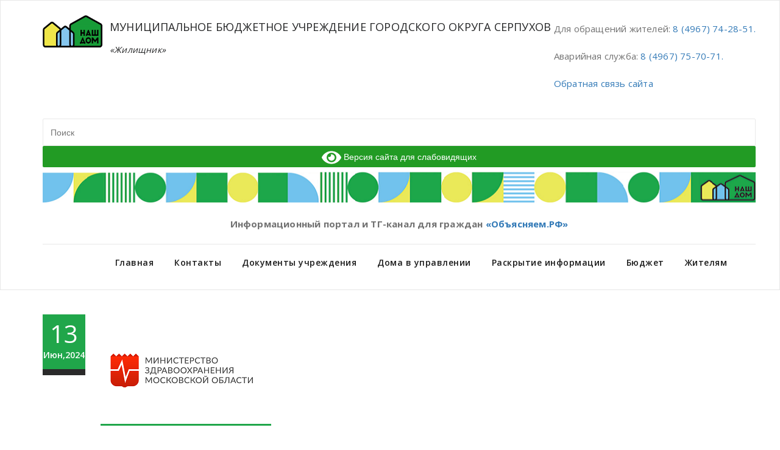

--- FILE ---
content_type: text/html; charset=UTF-8
request_url: http://ukp-protvino.ru/author/wpadminius/page/2/
body_size: 12396
content:
<!DOCTYPE html>
<html lang="ru-RU" >
<head>
	<meta charset="UTF-8">
	<meta http-equiv="X-UA-Compatible" content="IE=edge">
	<meta name="viewport" content="width=device-width, initial-scale=1">
		<link rel="shortcut icon" href="http://ukp-protvino.ru/wp-content/uploads/2022/08/LOGO2-1.png" /> 
		<link rel="pingback" href="http://ukp-protvino.ru/xmlrpc.php">
	<title>Wpadminius &#8212; Страница 2 &#8212; Муниципальное бюджетное учреждение городского округа Серпухов &quot;Жилищник&quot;</title>
<link rel='dns-prefetch' href='//fonts.googleapis.com' />
<link rel='dns-prefetch' href='//s.w.org' />
<link rel="alternate" type="application/rss+xml" title="Муниципальное бюджетное учреждение городского округа Серпухов &quot;Жилищник&quot; &raquo; Лента" href="http://ukp-protvino.ru/feed/" />
<link rel="alternate" type="application/rss+xml" title="Муниципальное бюджетное учреждение городского округа Серпухов &quot;Жилищник&quot; &raquo; Лента комментариев" href="http://ukp-protvino.ru/comments/feed/" />
<link rel="alternate" type="application/rss+xml" title="Муниципальное бюджетное учреждение городского округа Серпухов &quot;Жилищник&quot; &raquo; Лента записей автора Wpadminius" href="http://ukp-protvino.ru/author/wpadminius/feed/" />
		<script type="text/javascript">
			window._wpemojiSettings = {"baseUrl":"https:\/\/s.w.org\/images\/core\/emoji\/13.0.0\/72x72\/","ext":".png","svgUrl":"https:\/\/s.w.org\/images\/core\/emoji\/13.0.0\/svg\/","svgExt":".svg","source":{"concatemoji":"http:\/\/ukp-protvino.ru\/wp-includes\/js\/wp-emoji-release.min.js?ver=5.5.17"}};
			!function(e,a,t){var n,r,o,i=a.createElement("canvas"),p=i.getContext&&i.getContext("2d");function s(e,t){var a=String.fromCharCode;p.clearRect(0,0,i.width,i.height),p.fillText(a.apply(this,e),0,0);e=i.toDataURL();return p.clearRect(0,0,i.width,i.height),p.fillText(a.apply(this,t),0,0),e===i.toDataURL()}function c(e){var t=a.createElement("script");t.src=e,t.defer=t.type="text/javascript",a.getElementsByTagName("head")[0].appendChild(t)}for(o=Array("flag","emoji"),t.supports={everything:!0,everythingExceptFlag:!0},r=0;r<o.length;r++)t.supports[o[r]]=function(e){if(!p||!p.fillText)return!1;switch(p.textBaseline="top",p.font="600 32px Arial",e){case"flag":return s([127987,65039,8205,9895,65039],[127987,65039,8203,9895,65039])?!1:!s([55356,56826,55356,56819],[55356,56826,8203,55356,56819])&&!s([55356,57332,56128,56423,56128,56418,56128,56421,56128,56430,56128,56423,56128,56447],[55356,57332,8203,56128,56423,8203,56128,56418,8203,56128,56421,8203,56128,56430,8203,56128,56423,8203,56128,56447]);case"emoji":return!s([55357,56424,8205,55356,57212],[55357,56424,8203,55356,57212])}return!1}(o[r]),t.supports.everything=t.supports.everything&&t.supports[o[r]],"flag"!==o[r]&&(t.supports.everythingExceptFlag=t.supports.everythingExceptFlag&&t.supports[o[r]]);t.supports.everythingExceptFlag=t.supports.everythingExceptFlag&&!t.supports.flag,t.DOMReady=!1,t.readyCallback=function(){t.DOMReady=!0},t.supports.everything||(n=function(){t.readyCallback()},a.addEventListener?(a.addEventListener("DOMContentLoaded",n,!1),e.addEventListener("load",n,!1)):(e.attachEvent("onload",n),a.attachEvent("onreadystatechange",function(){"complete"===a.readyState&&t.readyCallback()})),(n=t.source||{}).concatemoji?c(n.concatemoji):n.wpemoji&&n.twemoji&&(c(n.twemoji),c(n.wpemoji)))}(window,document,window._wpemojiSettings);
		</script>
		<style type="text/css">
img.wp-smiley,
img.emoji {
	display: inline !important;
	border: none !important;
	box-shadow: none !important;
	height: 1em !important;
	width: 1em !important;
	margin: 0 .07em !important;
	vertical-align: -0.1em !important;
	background: none !important;
	padding: 0 !important;
}
</style>
	<link rel='stylesheet' id='wp-block-library-css'  href='http://ukp-protvino.ru/wp-includes/css/dist/block-library/style.min.css?ver=5.5.17' type='text/css' media='all' />
<link rel='stylesheet' id='contact-form-7-css'  href='http://ukp-protvino.ru/wp-content/plugins/contact-form-7/includes/css/styles.css?ver=5.1.1' type='text/css' media='all' />
<link rel='stylesheet' id='appointment-style-css'  href='http://ukp-protvino.ru/wp-content/themes/appointment/style.css?ver=5.5.17' type='text/css' media='all' />
<link rel='stylesheet' id='appointment-bootstrap-css-css'  href='http://ukp-protvino.ru/wp-content/themes/appointment/css/bootstrap.css?ver=5.5.17' type='text/css' media='all' />
<link rel='stylesheet' id='appointment-default-css'  href='http://ukp-protvino.ru/wp-content/themes/appointment/css/default.css?ver=5.5.17' type='text/css' media='all' />
<link rel='stylesheet' id='appointment-menu-css-css'  href='http://ukp-protvino.ru/wp-content/themes/appointment/css/theme-menu.css?ver=5.5.17' type='text/css' media='all' />
<link rel='stylesheet' id='appointment-element-css-css'  href='http://ukp-protvino.ru/wp-content/themes/appointment/css/element.css?ver=5.5.17' type='text/css' media='all' />
<link rel='stylesheet' id='appointment-font-awesome-min-css'  href='http://ukp-protvino.ru/wp-content/themes/appointment/css/font-awesome/css/font-awesome.min.css?ver=5.5.17' type='text/css' media='all' />
<link rel='stylesheet' id='appointment-media-responsive-css-css'  href='http://ukp-protvino.ru/wp-content/themes/appointment/css/media-responsive.css?ver=5.5.17' type='text/css' media='all' />
<link rel='stylesheet' id='appointment-fonts-css'  href='//fonts.googleapis.com/css?family=Open+Sans%3A300%2C400%2C600%2C700%2C800%7Citalic%7CCourgette&#038;subset=latin%2Clatin-ext' type='text/css' media='all' />
<link rel='stylesheet' id='bvi-style-css'  href='http://ukp-protvino.ru/wp-content/plugins/button-visually-impaired/assets/css/bvi.min.css?ver=2.0' type='text/css' media='all' />
<style id='bvi-style-inline-css' type='text/css'>
a.bvi-link-widget, a.bvi-link-shortcode {color: #ffffff !important; background-color: #229b24 !important;}
</style>
<!--n2css--><script type='text/javascript' src='http://ukp-protvino.ru/wp-includes/js/jquery/jquery.js?ver=1.12.4-wp' id='jquery-core-js'></script>
<script type='text/javascript' src='http://ukp-protvino.ru/wp-content/themes/appointment/js/bootstrap.min.js?ver=5.5.17' id='appointment-bootstrap-js-js'></script>
<script type='text/javascript' src='http://ukp-protvino.ru/wp-content/themes/appointment/js/menu/menu.js?ver=5.5.17' id='appointment-menu-js-js'></script>
<script type='text/javascript' src='http://ukp-protvino.ru/wp-content/themes/appointment/js/page-scroll.js?ver=5.5.17' id='appointment-page-scroll-js-js'></script>
<script type='text/javascript' src='http://ukp-protvino.ru/wp-content/themes/appointment/js/carousel.js?ver=5.5.17' id='appointment-carousel-js-js'></script>
<link rel="https://api.w.org/" href="http://ukp-protvino.ru/wp-json/" /><link rel="alternate" type="application/json" href="http://ukp-protvino.ru/wp-json/wp/v2/users/1" /><link rel="EditURI" type="application/rsd+xml" title="RSD" href="http://ukp-protvino.ru/xmlrpc.php?rsd" />
<link rel="wlwmanifest" type="application/wlwmanifest+xml" href="http://ukp-protvino.ru/wp-includes/wlwmanifest.xml" /> 
<meta name="generator" content="WordPress 5.5.17" />
<link rel="icon" href="http://ukp-protvino.ru/wp-content/uploads/2022/08/cropped-Безымянный-32x32.png" sizes="32x32" />
<link rel="icon" href="http://ukp-protvino.ru/wp-content/uploads/2022/08/cropped-Безымянный-192x192.png" sizes="192x192" />
<link rel="apple-touch-icon" href="http://ukp-protvino.ru/wp-content/uploads/2022/08/cropped-Безымянный-180x180.png" />
<meta name="msapplication-TileImage" content="http://ukp-protvino.ru/wp-content/uploads/2022/08/cropped-Безымянный-270x270.png" />
		<style type="text/css" id="wp-custom-css">
			.bvi-link-widget {
 height: 35px;
 width: 1170px;
 text-align: center 
}

@media (max-width: 500px) {
  .bvi-link-widget {
 height: 35px;
 width: 362px;
 text-align: center 
}
}


.post_block {
margin-left: 10%;
margin-bottom: 8%;
	margin-top: 1%;
}
svg {
  width: 100%;
  height: auto;
}
img {
  max-width: 100%;
  height: auto;
}		</style>
			</head>
	<body class="archive paged author author-wpadminius author-1 paged-2 author-paged-2" >



<!--Logo & Menu Section-->	
<nav class="navbar navbar-default">
	<div class="container">
		<!-- Brand and toggle get grouped for better mobile display -->
		<div class="navbar-header">
								<h1><a class="navbar-brand" href="http://ukp-protvino.ru/">
									<img class="img-responsive" src="http://ukp-protvino.ru/wp-content/uploads/2022/08/LOGO2-1.png" style="height:100px; width:100px;"/>
									</a></h1>	
				    <div id="header-widget-area" class="chw-widget-area widget-area" role="complementary">
<div class="widget_text chw-widget"><div class="textwidget custom-html-widget"><div class="left">
	<h4>МУНИЦИПАЛЬНОЕ БЮДЖЕТНОЕ УЧРЕЖДЕНИЕ ГОРОДСКОГО ОКРУГА СЕРПУХОВ</h4><p></p>
	<h5><i>«Жилищник»</i></h5><p></p>
</div>
<p></p>
		
<div class="right">
	Для обращений жителей: <a href="tel:8 (4967) 74 28 51"> 8 (4967) 74-28-51.</a><p></p>
	Аварийная служба:  <a href= "tel:8 (4967) 75-70-71"> 8 (4967) 75-70-71.</a><p></p>
	
	<a href="http://ukp-protvino.ru/%d0%be%d0%b1%d1%80%d0%b0%d1%82%d0%bd%d0%b0%d1%8f-%d1%81%d0%b2%d1%8f%d0%b7%d1%8c/">               Обратная связь сайта</a>
	<p>&nbsp;</p>
</div>
<p></p></div></div><div class="chw-widget"><form action="http://ukp-protvino.ru/" method="get">
<input type="text" class="search_widget_input"  name="s" id="s" placeholder="Поиск" />
</form></div><div class="chw-widget"><a href="#" class="bvi-link-widget bvi-open"><svg aria-hidden="true" focusable="false" role="img" xmlns="http://www.w3.org/2000/svg" viewBox="0 0 576 512" class="bvi-svg-eye"><path fill="currentColor" d="M572.52 241.4C518.29 135.59 410.93 64 288 64S57.68 135.64 3.48 241.41a32.35 32.35 0 0 0 0 29.19C57.71 376.41 165.07 448 288 448s230.32-71.64 284.52-177.41a32.35 32.35 0 0 0 0-29.19zM288 400a144 144 0 1 1 144-144 143.93 143.93 0 0 1-144 144zm0-240a95.31 95.31 0 0 0-25.31 3.79 47.85 47.85 0 0 1-66.9 66.9A95.78 95.78 0 1 0 288 160z" class=""></path></svg> Версия сайта для слабовидящих</a></div><div class="widget_text chw-widget"><div class="textwidget custom-html-widget"><img src="http://ukp-protvino.ru/wp-content/uploads/2022/02/BANNER2.png">
<p><center><strong>Информационный портал и ТГ-канал для граждан</strong> <a href="https://xn--90aivcdt6dxbc.xn--p1ai/"><strong> «Объясняем.РФ»</strong></a></center></p></div></div><div class="widget_text chw-widget"><div class="textwidget custom-html-widget"></div></div>
    </div>







					
			<button type="button" class="navbar-toggle collapsed" data-toggle="collapse" data-target="#bs-example-navbar-collapse-1">
				<span class="sr-only">Toggle navigation</span>
				<span class="icon-bar"></span>
				<span class="icon-bar"></span>
				<span class="icon-bar"></span>
			</button>
		</div>
		
		
		<!-- Collect the nav links, forms, and other content for toggling -->
		<div class="collapse navbar-collapse" id="bs-example-navbar-collapse-1">
				<ul id="menu-%d0%b3%d0%be%d1%80%d0%b8%d0%b7%d0%be%d0%bd%d1%82%d0%b0%d0%bb%d1%8c%d0%bd%d0%be%d0%b5" class="nav navbar-nav navbar-right"><li id="menu-item-27" class="menu-item menu-item-type-post_type menu-item-object-page menu-item-has-children menu-item-27 dropdown"><a href="http://ukp-protvino.ru/about/">Главная<b class="caret"></b></a>
<ul class="dropdown-menu">
	<li id="menu-item-5556" class="menu-item menu-item-type-post_type menu-item-object-page menu-item-5556"><a href="http://ukp-protvino.ru/_news/">Архив новостей</a></li>
</ul>
</li>
<li id="menu-item-22" class="menu-item menu-item-type-post_type menu-item-object-page menu-item-22"><a href="http://ukp-protvino.ru/%d0%ba%d0%be%d0%bd%d1%82%d0%b0%d0%ba%d1%82%d1%8b/">Контакты</a></li>
<li id="menu-item-23" class="menu-item menu-item-type-post_type menu-item-object-page menu-item-23"><a href="http://ukp-protvino.ru/%d0%be-%d0%ba%d0%be%d0%bc%d0%bf%d0%b0%d0%bd%d0%b8%d0%b8/">Документы учреждения</a></li>
<li id="menu-item-24" class="menu-item menu-item-type-post_type menu-item-object-page menu-item-24"><a href="http://ukp-protvino.ru/%d0%b4%d0%be%d0%bc%d0%b0-%d0%b2-%d1%83%d0%bf%d1%80%d0%b0%d0%b2%d0%bb%d0%b5%d0%bd%d0%b8%d0%b8/">Дома в управлении</a></li>
<li id="menu-item-25" class="menu-item menu-item-type-post_type menu-item-object-page menu-item-has-children menu-item-25 dropdown"><a href="http://ukp-protvino.ru/%d1%80%d0%b0%d1%81%d0%ba%d1%80%d1%8b%d1%82%d0%b8%d0%b5-%d0%b8%d0%bd%d1%84%d0%be%d1%80%d0%bc%d0%b0%d1%86%d0%b8%d0%b8/">Раскрытие информации<b class="caret"></b></a>
<ul class="dropdown-menu">
	<li id="menu-item-26" class="menu-item menu-item-type-post_type menu-item-object-page menu-item-26"><a href="http://ukp-protvino.ru/%d1%80%d0%b0%d1%81%d0%ba%d1%80%d1%8b%d1%82%d0%b8%d0%b5-%d0%b8%d0%bd%d1%84%d0%be%d1%80%d0%bc%d0%b0%d1%86%d0%b8%d0%b8/%d0%b4%d0%be%d0%bc%d0%b0-%d0%b2-%d1%83%d0%bf%d1%80%d0%b0%d0%b2%d0%bb%d0%b5%d0%bd%d0%b8%d0%b8/">Лицензия</a></li>
	<li id="menu-item-241" class="menu-item menu-item-type-post_type menu-item-object-page menu-item-241"><a href="http://ukp-protvino.ru/%d1%80%d0%b0%d1%81%d0%ba%d1%80%d1%8b%d1%82%d0%b8%d0%b5-%d0%b8%d0%bd%d1%84%d0%be%d1%80%d0%bc%d0%b0%d1%86%d0%b8%d0%b8/%d1%83%d1%81%d1%82%d0%b0%d0%b2/">Устав</a></li>
	<li id="menu-item-587" class="menu-item menu-item-type-post_type menu-item-object-page menu-item-587"><a href="http://ukp-protvino.ru/%d1%80%d0%b0%d1%81%d0%ba%d1%80%d1%8b%d1%82%d0%b8%d0%b5-%d0%b8%d0%bd%d1%84%d0%be%d1%80%d0%bc%d0%b0%d1%86%d0%b8%d0%b8/%d0%ba%d0%be%d0%b4%d0%b5%d0%ba%d1%81-%d1%8d%d1%82%d0%b8%d0%ba%d0%b8-%d0%b8-%d1%81%d0%bb%d1%83%d0%b6%d0%b5%d0%b1%d0%bd%d0%be%d0%b3%d0%be-%d0%bf%d0%be%d0%b2%d0%b5%d0%b4%d0%b5%d0%bd%d0%b8%d1%8f/">Кодекс этики и служебного поведения</a></li>
	<li id="menu-item-590" class="menu-item menu-item-type-post_type menu-item-object-page menu-item-590"><a href="http://ukp-protvino.ru/%d1%80%d0%b0%d1%81%d0%ba%d1%80%d1%8b%d1%82%d0%b8%d0%b5-%d0%b8%d0%bd%d1%84%d0%be%d1%80%d0%bc%d0%b0%d1%86%d0%b8%d0%b8/%d1%81%d0%b2%d0%b8%d0%b4%d0%b5%d1%82%d0%b5%d0%bb%d1%8c%d1%81%d1%82%d0%b2%d0%be-%d0%be-%d1%80%d0%b5%d0%b3%d0%b8%d1%81%d1%82%d1%80%d0%b0%d1%86%d0%b8%d0%b8/">Свидетельство о регистрации</a></li>
	<li id="menu-item-593" class="menu-item menu-item-type-post_type menu-item-object-page menu-item-593"><a href="http://ukp-protvino.ru/%d1%80%d0%b0%d1%81%d0%ba%d1%80%d1%8b%d1%82%d0%b8%d0%b5-%d0%b8%d0%bd%d1%84%d0%be%d1%80%d0%bc%d0%b0%d1%86%d0%b8%d0%b8/%d0%bf%d0%be%d0%bb%d0%be%d0%b6%d0%b5%d0%bd%d0%b8%d0%b5-%d0%be%d0%b1-%d0%be%d0%b1%d1%80%d0%b0%d0%b1%d0%be%d1%82%d0%ba%d0%b5-%d0%bf%d0%b5%d1%80%d1%81%d0%be%d0%bd%d0%b0%d0%bb%d1%8c%d0%bd%d1%8b%d1%85/">Положение об обработке персональных данных</a></li>
	<li id="menu-item-2938" class="menu-item menu-item-type-post_type menu-item-object-page menu-item-2938"><a href="http://ukp-protvino.ru/%d0%be%d1%82%d1%87%d1%91%d1%82%d0%bd%d0%be%d1%81%d1%82%d1%8c/">Отчётность</a></li>
	<li id="menu-item-704" class="menu-item menu-item-type-post_type menu-item-object-page menu-item-704"><a href="http://ukp-protvino.ru/%d1%80%d0%b0%d1%81%d0%ba%d1%80%d1%8b%d1%82%d0%b8%d0%b5-%d0%b8%d0%bd%d1%84%d0%be%d1%80%d0%bc%d0%b0%d1%86%d0%b8%d0%b8/%d1%82%d0%b0%d1%80%d0%b8%d1%84%d1%8b-%d0%bf%d0%be-%d0%b2%d1%8b%d0%b2%d0%be%d0%b7%d1%83-%d1%82%d0%ba%d0%be/">Тарифы по вывозу ТКО</a></li>
	<li id="menu-item-711" class="menu-item menu-item-type-post_type menu-item-object-page menu-item-711"><a href="http://ukp-protvino.ru/%d1%80%d0%b0%d1%81%d0%ba%d1%80%d1%8b%d1%82%d0%b8%d0%b5-%d0%b8%d0%bd%d1%84%d0%be%d1%80%d0%bc%d0%b0%d1%86%d0%b8%d0%b8/%d0%bd%d0%be%d1%80%d0%bc%d0%b0%d1%82%d0%b8%d0%b2%d1%8b-%d0%bd%d0%b0%d0%ba%d0%be%d0%bf%d0%bb%d0%b5%d0%bd%d0%b8%d1%8f-%d1%82%d0%ba%d0%be/">Нормативы накопления ТКО</a></li>
	<li id="menu-item-1714" class="menu-item menu-item-type-post_type menu-item-object-page menu-item-1714"><a href="http://ukp-protvino.ru/%d0%bf%d0%be%d1%81%d1%82%d0%b0%d0%bd%d0%be%d0%b2%d0%bb%d0%b5%d0%bd%d0%b8%d1%8f-%d0%b0%d0%b4%d0%bc%d0%b8%d0%bd%d0%b8%d1%81%d1%82%d1%80%d0%b0%d1%86%d0%b8%d0%b8/">Постановления Администрации</a></li>
	<li id="menu-item-4875" class="menu-item menu-item-type-custom menu-item-object-custom menu-item-4875"><a href="http://ukp-protvino.ru/wp-content/uploads/2021/05/%D0%A1%D0%B2%D0%B8%D0%B4%D0%B5%D1%82%D0%B5%D0%BB%D1%8C%D1%81%D1%82%D0%B2%D0%BE%20%D0%A1%D0%A0%D0%9E%20%D0%96%D0%9A%D0%A5.pdf">Свидетельство СРО ЖКХ</a></li>
</ul>
</li>
<li id="menu-item-906" class="menu-item menu-item-type-post_type menu-item-object-page menu-item-906"><a href="http://ukp-protvino.ru/%d0%b1%d1%8e%d0%b4%d0%b6%d0%b5%d1%82/">Бюджет</a></li>
<li id="menu-item-2192" class="menu-item menu-item-type-post_type menu-item-object-page menu-item-has-children menu-item-2192 dropdown"><a href="http://ukp-protvino.ru/%d0%bf%d1%80%d0%be%d1%87%d0%b5%d0%b5/">Жителям<b class="caret"></b></a>
<ul class="dropdown-menu">
	<li id="menu-item-8284" class="menu-item menu-item-type-post_type menu-item-object-page menu-item-8284"><a href="http://ukp-protvino.ru/%d0%bf%d0%bb%d0%b0%d1%82%d0%bd%d1%8b%d0%b5-%d1%83%d1%81%d0%bb%d1%83%d0%b3%d0%b8-%d0%bc%d0%b1%d1%83-%d1%83%d0%ba%d0%bf/">Платные услуги</a></li>
	<li id="menu-item-2185" class="menu-item menu-item-type-post_type menu-item-object-page menu-item-2185"><a href="http://ukp-protvino.ru/%d0%bf%d0%be%d0%b2%d0%b5%d1%80%d0%ba%d0%b0-%d1%81%d1%87%d1%91%d1%82%d1%87%d0%b8%d0%ba%d0%be%d0%b2/">Поверка счетчиков</a></li>
	<li id="menu-item-2201" class="menu-item menu-item-type-post_type menu-item-object-page menu-item-2201"><a href="http://ukp-protvino.ru/%d0%b7%d0%b0%d0%bc%d0%b5%d0%bd%d0%b0-%d0%bb%d0%b0%d0%bc%d0%bf%d0%be%d1%87%d0%b5%d0%ba/">Замена лампочек</a></li>
	<li id="menu-item-6990" class="menu-item menu-item-type-post_type menu-item-object-page menu-item-6990"><a href="http://ukp-protvino.ru/%d0%bd%d0%b0%d0%bb%d0%b8%d1%87%d0%b8%d0%b5-%d0%be%d0%b1%d1%89%d0%b5%d0%b4%d0%be%d0%bc%d0%be%d0%b2%d1%8b%d1%85-%d0%bf%d1%80%d0%b8%d0%b1%d0%be%d1%80%d0%be%d0%b2-%d1%83%d1%87%d0%b5%d1%82%d0%b0-2/">«НАЛИЧИЕ ОБЩЕДОМОВЫХ ПРИБОРОВ УЧЕТА КОММУНАЛЬНЫХ РЕСУРСОВ»</a></li>
	<li id="menu-item-6963" class="menu-item menu-item-type-custom menu-item-object-custom menu-item-has-children menu-item-6963 dropdown-submenu"><a target="_blank" href="http://ukp-protvino.ru/%d0%bf%d1%80%d0%be%d1%87%d0%b5%d0%b5/">Сайты и порталы</a>
	<ul class="dropdown-menu">
		<li id="menu-item-6965" class="menu-item menu-item-type-custom menu-item-object-custom menu-item-6965"><a href="https://dom.mosreg.ru/">ЕИАС ЖКХ-Единый портал МО</a></li>
		<li id="menu-item-6964" class="menu-item menu-item-type-custom menu-item-object-custom menu-item-6964"><a target="_blank" href="https://dom.gosuslugi.ru/#!/main">ГИС ЖКХ</a></li>
		<li id="menu-item-6966" class="menu-item menu-item-type-custom menu-item-object-custom menu-item-6966"><a target="_blank" href="https://xn--90aijkdmaud0d.xn--p1ai/">МосОблЕИРЦ</a></li>
		<li id="menu-item-6967" class="menu-item menu-item-type-custom menu-item-object-custom menu-item-6967"><a target="_blank" href="https://fkr-mosreg.ru/">Фонд капитального ремонта</a></li>
		<li id="menu-item-6968" class="menu-item menu-item-type-custom menu-item-object-custom menu-item-6968"><a target="_blank" href="https://upravdommo.ru/">Ассоциация председателей советов МКД</a></li>
		<li id="menu-item-6969" class="menu-item menu-item-type-custom menu-item-object-custom menu-item-6969"><a target="_blank" href="http://xn--80ajbeu5an4awc1as.xn--p1ai/">Ты решаешь ЖКХ</a></li>
	</ul>
</li>
	<li id="menu-item-6581" class="menu-item menu-item-type-post_type menu-item-object-page menu-item-6581"><a href="http://ukp-protvino.ru/%d1%82%d0%b0%d1%80%d0%b8%d1%84%d1%8b-%d0%b8-%d0%bd%d0%be%d1%80%d0%bc%d0%b0%d1%82%d0%b8%d0%b2%d1%8b-%d0%b8%d0%bd%d1%84%d0%be%d1%80%d0%bc%d0%b0%d1%86%d0%b8%d1%8f-%d0%bc%d0%be%d1%81%d0%be%d0%b1%d0%bb/">Тарифы и нормативы. Информация МосОблЕИРЦ</a></li>
	<li id="menu-item-5405" class="menu-item menu-item-type-custom menu-item-object-custom menu-item-5405"><a href="http://ukp-protvino.ru/wp-content/uploads/2021/08/Карта%20периодичности%20уборки%20МОП.pdf">Карта периодичности уборки МОП</a></li>
	<li id="menu-item-7468" class="menu-item menu-item-type-custom menu-item-object-custom menu-item-7468"><a target="_blank" href="/wp-content/uploads/2023/03/График%20ТО%20ВДГО%202023.pdf">График ТО ВДГО 2023</a></li>
	<li id="menu-item-2591" class="menu-item menu-item-type-custom menu-item-object-custom menu-item-2591"><a target="_blank" href="/wp-content/uploads/2023/03/ВДГО%202023_.pdf">План-График ТО ВДГО 2023</a></li>
	<li id="menu-item-9122" class="menu-item menu-item-type-custom menu-item-object-custom menu-item-9122"><a target="_blank" href="/wp-content/uploads/2025/01/График%20ТО%20ВДГО%202025.pdf">График ТО ВДГО 2025</a></li>
	<li id="menu-item-4180" class="menu-item menu-item-type-custom menu-item-object-custom menu-item-4180"><a href="/wp-content/uploads/2022/02/График%20вентиляции%20на%202024г..pdf">График ТО вентиляционных каналов</a></li>
	<li id="menu-item-2587" class="menu-item menu-item-type-post_type menu-item-object-page menu-item-2587"><a href="http://ukp-protvino.ru/%d0%bf%d0%b0%d0%bc%d1%8f%d1%82%d0%ba%d0%b8/">ПАМЯТКИ</a></li>
	<li id="menu-item-2605" class="menu-item menu-item-type-custom menu-item-object-custom menu-item-2605"><a href="/wp-content/uploads/2020/03/uborka.xlsx">Дезинфекция МКД</a></li>
	<li id="menu-item-2917" class="menu-item menu-item-type-post_type menu-item-object-page menu-item-2917"><a href="http://ukp-protvino.ru/%d0%be%d0%b1%d1%80%d0%b0%d1%82%d0%bd%d0%b0%d1%8f-%d1%81%d0%b2%d1%8f%d0%b7%d1%8c/">ОБРАТНАЯ СВЯЗЬ</a></li>
	<li id="menu-item-3223" class="menu-item menu-item-type-post_type menu-item-object-page menu-item-3223"><a href="http://ukp-protvino.ru/%d0%bf%d1%80%d0%be%d0%b2%d0%b5%d0%b4%d0%b5%d0%bd%d0%b8%d0%b5-%d0%be%d1%81%d1%81-%d0%b2-%d1%8d%d0%bb%d0%b5%d0%ba%d1%82%d1%80%d0%be%d0%bd%d0%bd%d0%be%d0%bc-%d0%b2%d0%b8%d0%b4%d0%b5/">Проведение ОСС в электронном виде</a></li>
	<li id="menu-item-3598" class="menu-item menu-item-type-post_type menu-item-object-page menu-item-3598"><a href="http://ukp-protvino.ru/%d1%82%d0%b5%d1%85%d0%bd%d0%b8%d1%87%d0%b5%d1%81%d0%ba%d0%be%d0%b5-%d0%be%d0%b1%d1%81%d0%bb%d1%83%d0%b6%d0%b8%d0%b2%d0%b0%d0%bd%d0%b8%d0%b5-%d0%b8-%d1%80%d0%b5%d0%bc%d0%be%d0%bd%d1%82-%d0%b2%d0%bd/">Техническое обслуживание и ремонт внутридомового газового оборудования</a></li>
	<li id="menu-item-3597" class="menu-item menu-item-type-post_type menu-item-object-page menu-item-3597"><a href="http://ukp-protvino.ru/%d1%82%d0%b5%d1%85%d0%bd%d0%b8%d1%87%d0%b5%d1%81%d0%ba%d0%be%d0%b5-%d0%be%d0%b1%d1%81%d0%bb%d1%83%d0%b6%d0%b8%d0%b2%d0%b0%d0%bd%d0%b8%d0%b5-%d0%b8-%d1%80%d0%b5%d0%bc%d0%be%d0%bd%d1%82-%d0%bb%d0%b8/">Техническое обслуживание и ремонт лифтов и лифтовой диспетчерской сигнализации и связи в многоквартирных домах г.о. Протвино</a></li>
	<li id="menu-item-3583" class="menu-item menu-item-type-post_type menu-item-object-page menu-item-3583"><a href="http://ukp-protvino.ru/%d0%bc%d0%b5%d1%82%d0%be%d0%b4%d0%b8%d1%87%d0%b5%d1%81%d0%ba%d0%b8%d0%b5-%d1%80%d0%b5%d0%ba%d0%be%d0%bc%d0%b5%d0%bd%d0%b4%d0%b0%d1%86%d0%b8%d0%b8-%d0%b3%d0%bb%d0%b0%d0%b2%d0%bd%d0%be%d0%b3%d0%be/">Методические рекомендации Главного управления МЧС России по Московской области</a></li>
	<li id="menu-item-9393" class="menu-item menu-item-type-custom menu-item-object-custom menu-item-9393"><a href="http://ukp-protvino.ru/wp-content/uploads/2025/07/%D0%9F%D0%BB%D0%B0%D0%BD-%D0%B3%D1%80%D0%B0%D1%84%D0%B8%D0%BA%202025-2026.pdf">План-график готовности жилищного фонда к эксплуатации в отопительный период 2025/2026</a></li>
	<li id="menu-item-9422" class="menu-item menu-item-type-custom menu-item-object-custom menu-item-9422"><a href="http://ukp-protvino.ru/wp-content/uploads/2025/08/%D0%93%D1%80%D0%B0%D1%84%D0%B8%D0%BA%20%D0%B2%D1%8B%D0%BF%D0%BE%D0%BB%D0%BD%D0%B5%D0%BD%D0%B8%D1%8F%20%D1%80%D0%B0%D0%B1%D0%BE%D1%82%20%D0%BF%D0%BE%20%D1%82%D0%B5%D1%85%D0%BD%D0%B8%D1%87%D0%B5%D1%81%D0%BA%D0%BE%D0%BC%D1%83%20%D0%BE%D0%B1%D1%81%D0%BB%D1%83%D0%B6%D0%B8%D0%B2%D0%B0%D0%BD%D0%B8%D1%8E%20%D0%B2%D0%B5%D0%BD%D1%82%D0%B8%D0%BB%D1%8F%D1%86%D0%B8%D0%BE%D0%BD%D0%BD%D1%8B%D1%85%20%D0%BA%D0%B0%D0%BD%D0%B0%D0%BB%D0%BE%D0%B2%20%D0%B2%20%D0%B6%D0%B8%D0%BB%D1%8B%D1%85%20%D0%B4%D0%BE%D0%BC%D0%B0%D1%85%20%D0%B0%D0%B2%D0%B3%D1%83%D1%81%D1%82-%D1%81%D0%B5%D0%BD%D1%82%D1%8F%D0%B1%D1%80%D1%8C%202025%20%D0%B3...pdf">График выполнения работ по техническому обслуживанию вентиляционных каналов в жилых домах август-сентябрь 2025 г</a></li>
</ul>
</li>
</ul>		</div><!-- /.navbar-collapse -->
	</div><!-- /.container-fluid -->
</nav>	
<!--/Logo & Menu Section-->	
<div class="clearfix"></div><!-- Page Title Section -->
<div class="page-title-section">		
	<div class="overlay">
		<div class="container">
			<div class="row">
				<div class="col-md-6">
					<div class="page-title">
						<h1>
						Архив автора <a href="http://ukp-protvino.ru/author/wpadminius/" title="Wpadminius" rel="me">Wpadminius</a>						</h1>
					</div>
				</div>
				<div class="col-md-6">
					<ul class="page-breadcrumb">
						<li><a href="http://ukp-protvino.ru">Главная</a> &nbsp &#47; &nbsp<li class="active">Articles posted by Wpadminius</li> ( Страница2 ) ( Страница2 )</li>					</ul>
				</div>
			</div>
		</div>	
	</div>
</div>
<!-- /Page Title Section -->
<div class="clearfix"></div>
<!-- /Page Title Section ---->
<div class="page-builder">
	<div class="container">
		<div class="row">
		
			<!-- Blog Area -->
			<div class="col-md-12" >
			<div id="post-8917" class="blog-lg-area-left post-8917 post type-post status-publish format-standard has-post-thumbnail hentry category-news">
	<div class="media">						
		    <!--show date of post-->
		<aside class="blog-post-date-area">
			<div class="date">13 <div class="month-year">Июн,2024</div></div>
			<div class="comment"><a href="http://ukp-protvino.ru/%d0%bf%d1%80%d0%b8%d1%88%d0%bb%d0%b0-%d0%be%d1%82%d0%bc%d0%b5%d1%82%d0%ba%d0%b0-%d0%be-%d0%bf%d1%80%d0%be%d1%85%d0%be%d0%b6%d0%b4%d0%b5%d0%bd%d0%b8%d0%b8-%d0%b4%d0%b8%d1%81%d0%bf%d0%b0%d0%bd%d1%81/"><i class="fa fa-comments"></i>0</a></div>
		</aside>
				<div class="media-body">
						<div class="blog-lg-box">
				<a class ="img-responsive" href="http://ukp-protvino.ru/%d0%bf%d1%80%d0%b8%d1%88%d0%bb%d0%b0-%d0%be%d1%82%d0%bc%d0%b5%d1%82%d0%ba%d0%b0-%d0%be-%d0%bf%d1%80%d0%be%d1%85%d0%be%d0%b6%d0%b4%d0%b5%d0%bd%d0%b8%d0%b8-%d0%b4%d0%b8%d1%81%d0%bf%d0%b0%d0%bd%d1%81/" title="Пришла отметка о прохождении диспансеризации в личный кабинет на портале &#171;Здоровье&#187;?" >
				<img width="280" height="180" src="http://ukp-protvino.ru/wp-content/uploads/2024/06/MZMO_txt_big_6.png" class="img-responsive wp-post-image" alt="" loading="lazy" />		
			</div>
						<div class="blog-post-lg">
				<a href="http://ukp-protvino.ru/author/wpadminius/"><img alt='' src='http://1.gravatar.com/avatar/d886a59b5f0582034d92db8dfa01d74a?s=40&#038;d=mm&#038;r=g' srcset='http://1.gravatar.com/avatar/d886a59b5f0582034d92db8dfa01d74a?s=80&#038;d=mm&#038;r=g 2x' class='img-responsive img-circle avatar-40 photo' height='40' width='40' loading='lazy'/></a>
				Автор:<a href="http://ukp-protvino.ru/author/wpadminius/">Wpadminius</a>
							</div>
							<h3><a href="http://ukp-protvino.ru/%d0%bf%d1%80%d0%b8%d1%88%d0%bb%d0%b0-%d0%be%d1%82%d0%bc%d0%b5%d1%82%d0%ba%d0%b0-%d0%be-%d0%bf%d1%80%d0%be%d1%85%d0%be%d0%b6%d0%b4%d0%b5%d0%bd%d0%b8%d0%b8-%d0%b4%d0%b8%d1%81%d0%bf%d0%b0%d0%bd%d1%81/">Пришла отметка о прохождении диспансеризации в личный кабинет на портале &#171;Здоровье&#187;?</a></h3>
				<p> <a href="http://ukp-protvino.ru/%d0%bf%d1%80%d0%b8%d1%88%d0%bb%d0%b0-%d0%be%d1%82%d0%bc%d0%b5%d1%82%d0%ba%d0%b0-%d0%be-%d0%bf%d1%80%d0%be%d1%85%d0%be%d0%b6%d0%b4%d0%b5%d0%bd%d0%b8%d0%b8-%d0%b4%d0%b8%d1%81%d0%bf%d0%b0%d0%bd%d1%81/#more-8917" class="more-link">Прочитать больше</a></p>
		</div>
	 </div>
</div><div id="post-8899" class="blog-lg-area-left post-8899 post type-post status-publish format-standard has-post-thumbnail hentry category-news">
	<div class="media">						
		    <!--show date of post-->
		<aside class="blog-post-date-area">
			<div class="date">8 <div class="month-year">Май,2024</div></div>
			<div class="comment"><a href="http://ukp-protvino.ru/%d0%b3%d1%80%d0%b0%d1%84%d0%b8%d0%ba-%d0%be%d1%82%d0%ba%d0%bb%d1%8e%d1%87%d0%b5%d0%bd%d0%b8%d1%8f-%d0%b3%d0%be%d1%80%d1%8f%d1%87%d0%b5%d0%b9-%d0%b2%d0%be%d0%b4%d1%8b-%d0%b2-2024-%d0%b3/"><i class="fa fa-comments"></i>0</a></div>
		</aside>
				<div class="media-body">
						<div class="blog-lg-box">
				<a class ="img-responsive" href="http://ukp-protvino.ru/%d0%b3%d1%80%d0%b0%d1%84%d0%b8%d0%ba-%d0%be%d1%82%d0%ba%d0%bb%d1%8e%d1%87%d0%b5%d0%bd%d0%b8%d1%8f-%d0%b3%d0%be%d1%80%d1%8f%d1%87%d0%b5%d0%b9-%d0%b2%d0%be%d0%b4%d1%8b-%d0%b2-2024-%d0%b3/" title="График отключения горячей воды в 2024 г." >
				<img width="275" height="183" src="http://ukp-protvino.ru/wp-content/uploads/2020/06/нет-ГВС.jpg" class="img-responsive wp-post-image" alt="" loading="lazy" />		
			</div>
						<div class="blog-post-lg">
				<a href="http://ukp-protvino.ru/author/wpadminius/"><img alt='' src='http://1.gravatar.com/avatar/d886a59b5f0582034d92db8dfa01d74a?s=40&#038;d=mm&#038;r=g' srcset='http://1.gravatar.com/avatar/d886a59b5f0582034d92db8dfa01d74a?s=80&#038;d=mm&#038;r=g 2x' class='img-responsive img-circle avatar-40 photo' height='40' width='40' loading='lazy'/></a>
				Автор:<a href="http://ukp-protvino.ru/author/wpadminius/">Wpadminius</a>
							</div>
							<h3><a href="http://ukp-protvino.ru/%d0%b3%d1%80%d0%b0%d1%84%d0%b8%d0%ba-%d0%be%d1%82%d0%ba%d0%bb%d1%8e%d1%87%d0%b5%d0%bd%d0%b8%d1%8f-%d0%b3%d0%be%d1%80%d1%8f%d1%87%d0%b5%d0%b9-%d0%b2%d0%be%d0%b4%d1%8b-%d0%b2-2024-%d0%b3/">График отключения горячей воды в 2024 г.</a></h3>
				<p> <a href="http://ukp-protvino.ru/%d0%b3%d1%80%d0%b0%d1%84%d0%b8%d0%ba-%d0%be%d1%82%d0%ba%d0%bb%d1%8e%d1%87%d0%b5%d0%bd%d0%b8%d1%8f-%d0%b3%d0%be%d1%80%d1%8f%d1%87%d0%b5%d0%b9-%d0%b2%d0%be%d0%b4%d1%8b-%d0%b2-2024-%d0%b3/#more-8899" class="more-link">Прочитать больше</a></p>
		</div>
	 </div>
</div><div id="post-8557" class="blog-lg-area-left post-8557 post type-post status-publish format-standard has-post-thumbnail hentry category-news">
	<div class="media">						
		    <!--show date of post-->
		<aside class="blog-post-date-area">
			<div class="date">7 <div class="month-year">Фев,2024</div></div>
			<div class="comment"><a href="http://ukp-protvino.ru/%d0%bc%d0%b8%d0%bd%d0%b8%d1%81%d1%82%d0%b5%d1%80%d1%81%d1%82%d0%b2%d0%be-%d0%b6%d0%ba%d1%85-%d0%bc%d0%be%d1%81%d0%ba%d0%be%d0%b2%d1%81%d0%ba%d0%be%d0%b9-%d0%be%d0%b1%d0%bb%d0%b0%d1%81%d1%82%d0%b8/"><i class="fa fa-comments"></i>0</a></div>
		</aside>
				<div class="media-body">
						<div class="blog-lg-box">
				<a class ="img-responsive" href="http://ukp-protvino.ru/%d0%bc%d0%b8%d0%bd%d0%b8%d1%81%d1%82%d0%b5%d1%80%d1%81%d1%82%d0%b2%d0%be-%d0%b6%d0%ba%d1%85-%d0%bc%d0%be%d1%81%d0%ba%d0%be%d0%b2%d1%81%d0%ba%d0%be%d0%b9-%d0%be%d0%b1%d0%bb%d0%b0%d1%81%d1%82%d0%b8/" title="Министерство ЖКХ Московской области приглашает пройти курсы повышения квалификации" >
				<img width="280" height="180" src="http://ukp-protvino.ru/wp-content/uploads/2023/12/d474215a96bee844feda9ca19b89639f.jpg" class="img-responsive wp-post-image" alt="" loading="lazy" />		
			</div>
						<div class="blog-post-lg">
				<a href="http://ukp-protvino.ru/author/wpadminius/"><img alt='' src='http://1.gravatar.com/avatar/d886a59b5f0582034d92db8dfa01d74a?s=40&#038;d=mm&#038;r=g' srcset='http://1.gravatar.com/avatar/d886a59b5f0582034d92db8dfa01d74a?s=80&#038;d=mm&#038;r=g 2x' class='img-responsive img-circle avatar-40 photo' height='40' width='40' loading='lazy'/></a>
				Автор:<a href="http://ukp-protvino.ru/author/wpadminius/">Wpadminius</a>
							</div>
							<h3><a href="http://ukp-protvino.ru/%d0%bc%d0%b8%d0%bd%d0%b8%d1%81%d1%82%d0%b5%d1%80%d1%81%d1%82%d0%b2%d0%be-%d0%b6%d0%ba%d1%85-%d0%bc%d0%be%d1%81%d0%ba%d0%be%d0%b2%d1%81%d0%ba%d0%be%d0%b9-%d0%be%d0%b1%d0%bb%d0%b0%d1%81%d1%82%d0%b8/">Министерство ЖКХ Московской области приглашает пройти курсы повышения квалификации</a></h3>
				<p> <a href="http://ukp-protvino.ru/%d0%bc%d0%b8%d0%bd%d0%b8%d1%81%d1%82%d0%b5%d1%80%d1%81%d1%82%d0%b2%d0%be-%d0%b6%d0%ba%d1%85-%d0%bc%d0%be%d1%81%d0%ba%d0%be%d0%b2%d1%81%d0%ba%d0%be%d0%b9-%d0%be%d0%b1%d0%bb%d0%b0%d1%81%d1%82%d0%b8/#more-8557" class="more-link">Прочитать больше</a></p>
		</div>
	 </div>
</div><div id="post-8500" class="blog-lg-area-left post-8500 post type-post status-publish format-standard has-post-thumbnail hentry category-news">
	<div class="media">						
		    <!--show date of post-->
		<aside class="blog-post-date-area">
			<div class="date">28 <div class="month-year">Дек,2023</div></div>
			<div class="comment"><a href="http://ukp-protvino.ru/%d1%80%d0%b0%d0%b7%d1%8a%d1%8f%d1%81%d0%bd%d0%b5%d0%bd%d0%b8%d1%8f-%d0%b4%d0%bb%d1%8f-%d0%b6%d0%b8%d1%82%d0%b5%d0%bb%d0%b5%d0%b9-%d0%bc%d0%be%d1%81%d0%ba%d0%be%d0%b2%d1%81%d0%ba%d0%be%d0%b9-%d0%be/"><i class="fa fa-comments"></i>0</a></div>
		</aside>
				<div class="media-body">
						<div class="blog-lg-box">
				<a class ="img-responsive" href="http://ukp-protvino.ru/%d1%80%d0%b0%d0%b7%d1%8a%d1%8f%d1%81%d0%bd%d0%b5%d0%bd%d0%b8%d1%8f-%d0%b4%d0%bb%d1%8f-%d0%b6%d0%b8%d1%82%d0%b5%d0%bb%d0%b5%d0%b9-%d0%bc%d0%be%d1%81%d0%ba%d0%be%d0%b2%d1%81%d0%ba%d0%be%d0%b9-%d0%be/" title="Разъяснения для жителей Московской области как получить рассрочку за ЖКУ" >
				<img width="280" height="180" src="http://ukp-protvino.ru/wp-content/uploads/2023/12/d474215a96bee844feda9ca19b89639f.jpg" class="img-responsive wp-post-image" alt="" loading="lazy" />		
			</div>
						<div class="blog-post-lg">
				<a href="http://ukp-protvino.ru/author/wpadminius/"><img alt='' src='http://1.gravatar.com/avatar/d886a59b5f0582034d92db8dfa01d74a?s=40&#038;d=mm&#038;r=g' srcset='http://1.gravatar.com/avatar/d886a59b5f0582034d92db8dfa01d74a?s=80&#038;d=mm&#038;r=g 2x' class='img-responsive img-circle avatar-40 photo' height='40' width='40' loading='lazy'/></a>
				Автор:<a href="http://ukp-protvino.ru/author/wpadminius/">Wpadminius</a>
							</div>
							<h3><a href="http://ukp-protvino.ru/%d1%80%d0%b0%d0%b7%d1%8a%d1%8f%d1%81%d0%bd%d0%b5%d0%bd%d0%b8%d1%8f-%d0%b4%d0%bb%d1%8f-%d0%b6%d0%b8%d1%82%d0%b5%d0%bb%d0%b5%d0%b9-%d0%bc%d0%be%d1%81%d0%ba%d0%be%d0%b2%d1%81%d0%ba%d0%be%d0%b9-%d0%be/">Разъяснения для жителей Московской области как получить рассрочку за ЖКУ</a></h3>
				<p> <a href="http://ukp-protvino.ru/%d1%80%d0%b0%d0%b7%d1%8a%d1%8f%d1%81%d0%bd%d0%b5%d0%bd%d0%b8%d1%8f-%d0%b4%d0%bb%d1%8f-%d0%b6%d0%b8%d1%82%d0%b5%d0%bb%d0%b5%d0%b9-%d0%bc%d0%be%d1%81%d0%ba%d0%be%d0%b2%d1%81%d0%ba%d0%be%d0%b9-%d0%be/#more-8500" class="more-link">Прочитать больше</a></p>
		</div>
	 </div>
</div><div id="post-8487" class="blog-lg-area-left post-8487 post type-post status-publish format-standard has-post-thumbnail hentry category-news">
	<div class="media">						
		    <!--show date of post-->
		<aside class="blog-post-date-area">
			<div class="date">17 <div class="month-year">Ноя,2023</div></div>
			<div class="comment"><a href="http://ukp-protvino.ru/%d0%b2%d0%b0%d0%b6%d0%bd%d0%be-%d0%b5%d0%bf%d0%b4-%d0%b7%d0%b0-%d0%b4%d0%b5%d0%ba%d0%b0%d0%b1%d1%80%d1%8c-2023%d0%b3/"><i class="fa fa-comments"></i>0</a></div>
		</aside>
				<div class="media-body">
						<div class="blog-lg-box">
				<a class ="img-responsive" href="http://ukp-protvino.ru/%d0%b2%d0%b0%d0%b6%d0%bd%d0%be-%d0%b5%d0%bf%d0%b4-%d0%b7%d0%b0-%d0%b4%d0%b5%d0%ba%d0%b0%d0%b1%d1%80%d1%8c-2023%d0%b3/" title="ВАЖНО!!! ЕПД за декабрь 2023г." >
				<img width="275" height="183" src="http://ukp-protvino.ru/wp-content/uploads/2020/04/мбу-укп.jpg" class="img-responsive wp-post-image" alt="" loading="lazy" />		
			</div>
						<div class="blog-post-lg">
				<a href="http://ukp-protvino.ru/author/wpadminius/"><img alt='' src='http://1.gravatar.com/avatar/d886a59b5f0582034d92db8dfa01d74a?s=40&#038;d=mm&#038;r=g' srcset='http://1.gravatar.com/avatar/d886a59b5f0582034d92db8dfa01d74a?s=80&#038;d=mm&#038;r=g 2x' class='img-responsive img-circle avatar-40 photo' height='40' width='40' loading='lazy'/></a>
				Автор:<a href="http://ukp-protvino.ru/author/wpadminius/">Wpadminius</a>
							</div>
							<h3><a href="http://ukp-protvino.ru/%d0%b2%d0%b0%d0%b6%d0%bd%d0%be-%d0%b5%d0%bf%d0%b4-%d0%b7%d0%b0-%d0%b4%d0%b5%d0%ba%d0%b0%d0%b1%d1%80%d1%8c-2023%d0%b3/">ВАЖНО!!! ЕПД за декабрь 2023г.</a></h3>
				<p> <a href="http://ukp-protvino.ru/%d0%b2%d0%b0%d0%b6%d0%bd%d0%be-%d0%b5%d0%bf%d0%b4-%d0%b7%d0%b0-%d0%b4%d0%b5%d0%ba%d0%b0%d0%b1%d1%80%d1%8c-2023%d0%b3/#more-8487" class="more-link">Прочитать больше</a></p>
		</div>
	 </div>
</div><div id="post-8478" class="blog-lg-area-left post-8478 post type-post status-publish format-standard has-post-thumbnail hentry category-news category-1">
	<div class="media">						
		    <!--show date of post-->
		<aside class="blog-post-date-area">
			<div class="date">15 <div class="month-year">Ноя,2023</div></div>
			<div class="comment"><a href="http://ukp-protvino.ru/%d0%b2%d0%b0%d0%b6%d0%bd%d0%be-%d0%be%d1%84%d0%b8%d1%86%d0%b8%d0%b0%d0%bb%d1%8c%d0%bd%d0%be%d0%b5-%d1%83%d0%b2%d0%b5%d0%b4%d0%be%d0%bc%d0%bb%d0%b5%d0%bd%d0%b8%d0%b5-%d0%be%d0%be%d0%be-%d0%bc%d0%be/"><i class="fa fa-comments"></i>0</a></div>
		</aside>
				<div class="media-body">
						<div class="blog-lg-box">
				<a class ="img-responsive" href="http://ukp-protvino.ru/%d0%b2%d0%b0%d0%b6%d0%bd%d0%be-%d0%be%d1%84%d0%b8%d1%86%d0%b8%d0%b0%d0%bb%d1%8c%d0%bd%d0%be%d0%b5-%d1%83%d0%b2%d0%b5%d0%b4%d0%be%d0%bc%d0%bb%d0%b5%d0%bd%d0%b8%d0%b5-%d0%be%d0%be%d0%be-%d0%bc%d0%be/" title="Официальное уведомление ООО &#171;Мособлгазсервис&#187;" >
				<img width="280" height="180" src="http://ukp-protvino.ru/wp-content/uploads/2023/11/Мособлгазсервис.jpg" class="img-responsive wp-post-image" alt="" loading="lazy" />		
			</div>
						<div class="blog-post-lg">
				<a href="http://ukp-protvino.ru/author/wpadminius/"><img alt='' src='http://1.gravatar.com/avatar/d886a59b5f0582034d92db8dfa01d74a?s=40&#038;d=mm&#038;r=g' srcset='http://1.gravatar.com/avatar/d886a59b5f0582034d92db8dfa01d74a?s=80&#038;d=mm&#038;r=g 2x' class='img-responsive img-circle avatar-40 photo' height='40' width='40' loading='lazy'/></a>
				Автор:<a href="http://ukp-protvino.ru/author/wpadminius/">Wpadminius</a>
							</div>
							<h3><a href="http://ukp-protvino.ru/%d0%b2%d0%b0%d0%b6%d0%bd%d0%be-%d0%be%d1%84%d0%b8%d1%86%d0%b8%d0%b0%d0%bb%d1%8c%d0%bd%d0%be%d0%b5-%d1%83%d0%b2%d0%b5%d0%b4%d0%be%d0%bc%d0%bb%d0%b5%d0%bd%d0%b8%d0%b5-%d0%be%d0%be%d0%be-%d0%bc%d0%be/">Официальное уведомление ООО &#171;Мособлгазсервис&#187;</a></h3>
				<p> <a href="http://ukp-protvino.ru/%d0%b2%d0%b0%d0%b6%d0%bd%d0%be-%d0%be%d1%84%d0%b8%d1%86%d0%b8%d0%b0%d0%bb%d1%8c%d0%bd%d0%be%d0%b5-%d1%83%d0%b2%d0%b5%d0%b4%d0%be%d0%bc%d0%bb%d0%b5%d0%bd%d0%b8%d0%b5-%d0%be%d0%be%d0%be-%d0%bc%d0%be/#more-8478" class="more-link">Прочитать больше</a></p>
		</div>
	 </div>
</div><div id="post-8471" class="blog-lg-area-left post-8471 post type-post status-publish format-standard has-post-thumbnail hentry category-news">
	<div class="media">						
		    <!--show date of post-->
		<aside class="blog-post-date-area">
			<div class="date">1 <div class="month-year">Ноя,2023</div></div>
			<div class="comment"><a href="http://ukp-protvino.ru/%d1%81%d0%bf%d0%b8%d1%81%d0%be%d0%ba-%d1%80%d0%b5%d0%bc%d0%be%d0%bd%d1%82%d0%be%d0%b2-%d0%bf%d0%be%d0%b4%d1%8a%d0%b5%d0%b7%d0%b4%d0%be%d0%b2-2023%d0%b3-%d0%bf%d0%be-%d0%bf%d1%80%d0%be%d0%b3%d1%80/"><i class="fa fa-comments"></i>0</a></div>
		</aside>
				<div class="media-body">
						<div class="blog-lg-box">
				<a class ="img-responsive" href="http://ukp-protvino.ru/%d1%81%d0%bf%d0%b8%d1%81%d0%be%d0%ba-%d1%80%d0%b5%d0%bc%d0%be%d0%bd%d1%82%d0%be%d0%b2-%d0%bf%d0%be%d0%b4%d1%8a%d0%b5%d0%b7%d0%b4%d0%be%d0%b2-2023%d0%b3-%d0%bf%d0%be-%d0%bf%d1%80%d0%be%d0%b3%d1%80/" title="Список  ремонтов подъездов 2023г.  по программе &#171;Формирование современной комфортной городской среды&#187;" >
				<img width="280" height="180" src="http://ukp-protvino.ru/wp-content/uploads/2023/11/Screenshot_2.png" class="img-responsive wp-post-image" alt="" loading="lazy" />		
			</div>
						<div class="blog-post-lg">
				<a href="http://ukp-protvino.ru/author/wpadminius/"><img alt='' src='http://1.gravatar.com/avatar/d886a59b5f0582034d92db8dfa01d74a?s=40&#038;d=mm&#038;r=g' srcset='http://1.gravatar.com/avatar/d886a59b5f0582034d92db8dfa01d74a?s=80&#038;d=mm&#038;r=g 2x' class='img-responsive img-circle avatar-40 photo' height='40' width='40' loading='lazy'/></a>
				Автор:<a href="http://ukp-protvino.ru/author/wpadminius/">Wpadminius</a>
							</div>
							<h3><a href="http://ukp-protvino.ru/%d1%81%d0%bf%d0%b8%d1%81%d0%be%d0%ba-%d1%80%d0%b5%d0%bc%d0%be%d0%bd%d1%82%d0%be%d0%b2-%d0%bf%d0%be%d0%b4%d1%8a%d0%b5%d0%b7%d0%b4%d0%be%d0%b2-2023%d0%b3-%d0%bf%d0%be-%d0%bf%d1%80%d0%be%d0%b3%d1%80/">Список  ремонтов подъездов 2023г.  по программе &#171;Формирование современной комфортной городской среды&#187;</a></h3>
				<p> <a href="http://ukp-protvino.ru/%d1%81%d0%bf%d0%b8%d1%81%d0%be%d0%ba-%d1%80%d0%b5%d0%bc%d0%be%d0%bd%d1%82%d0%be%d0%b2-%d0%bf%d0%be%d0%b4%d1%8a%d0%b5%d0%b7%d0%b4%d0%be%d0%b2-2023%d0%b3-%d0%bf%d0%be-%d0%bf%d1%80%d0%be%d0%b3%d1%80/#more-8471" class="more-link">Прочитать больше</a></p>
		</div>
	 </div>
</div><div id="post-8463" class="blog-lg-area-left post-8463 post type-post status-publish format-standard has-post-thumbnail hentry category-news">
	<div class="media">						
		    <!--show date of post-->
		<aside class="blog-post-date-area">
			<div class="date">18 <div class="month-year">Окт,2023</div></div>
			<div class="comment"><a href="http://ukp-protvino.ru/%d0%b2%d0%bd%d0%b8%d0%bc%d0%b0%d0%bd%d0%b8%d0%b5-%d0%b8%d0%b7%d0%bc%d0%b5%d0%bd%d0%b5%d0%bd%d0%b8%d0%b5-%d1%81-1-%d1%8f%d0%bd%d0%b2%d0%b0%d1%80%d1%8f/"><i class="fa fa-comments"></i>0</a></div>
		</aside>
				<div class="media-body">
						<div class="blog-lg-box">
				<a class ="img-responsive" href="http://ukp-protvino.ru/%d0%b2%d0%bd%d0%b8%d0%bc%d0%b0%d0%bd%d0%b8%d0%b5-%d0%b8%d0%b7%d0%bc%d0%b5%d0%bd%d0%b5%d0%bd%d0%b8%d0%b5-%d1%81-1-%d1%8f%d0%bd%d0%b2%d0%b0%d1%80%d1%8f/" title="Внимание изменение с 1 января" >
				<img width="280" height="180" src="http://ukp-protvino.ru/wp-content/uploads/2021/03/NS.jpg" class="img-responsive wp-post-image" alt="" loading="lazy" />		
			</div>
						<div class="blog-post-lg">
				<a href="http://ukp-protvino.ru/author/wpadminius/"><img alt='' src='http://1.gravatar.com/avatar/d886a59b5f0582034d92db8dfa01d74a?s=40&#038;d=mm&#038;r=g' srcset='http://1.gravatar.com/avatar/d886a59b5f0582034d92db8dfa01d74a?s=80&#038;d=mm&#038;r=g 2x' class='img-responsive img-circle avatar-40 photo' height='40' width='40' loading='lazy'/></a>
				Автор:<a href="http://ukp-protvino.ru/author/wpadminius/">Wpadminius</a>
							</div>
							<h3><a href="http://ukp-protvino.ru/%d0%b2%d0%bd%d0%b8%d0%bc%d0%b0%d0%bd%d0%b8%d0%b5-%d0%b8%d0%b7%d0%bc%d0%b5%d0%bd%d0%b5%d0%bd%d0%b8%d0%b5-%d1%81-1-%d1%8f%d0%bd%d0%b2%d0%b0%d1%80%d1%8f/">Внимание изменение с 1 января</a></h3>
				<p> <a href="http://ukp-protvino.ru/%d0%b2%d0%bd%d0%b8%d0%bc%d0%b0%d0%bd%d0%b8%d0%b5-%d0%b8%d0%b7%d0%bc%d0%b5%d0%bd%d0%b5%d0%bd%d0%b8%d0%b5-%d1%81-1-%d1%8f%d0%bd%d0%b2%d0%b0%d1%80%d1%8f/#more-8463" class="more-link">Прочитать больше</a></p>
		</div>
	 </div>
</div><div id="post-8457" class="blog-lg-area-left post-8457 post type-post status-publish format-standard has-post-thumbnail hentry category-news">
	<div class="media">						
		    <!--show date of post-->
		<aside class="blog-post-date-area">
			<div class="date">5 <div class="month-year">Окт,2023</div></div>
			<div class="comment"><a href="http://ukp-protvino.ru/%d0%be-%d0%bd%d0%b0%d1%87%d0%b0%d0%bb%d0%b5-%d0%be%d1%82%d0%be%d0%bf%d0%b8%d1%82%d0%b5%d0%bb%d1%8c%d0%bd%d0%be%d0%b3%d0%be-%d1%81%d0%b5%d0%b7%d0%be%d0%bd%d0%b0-%d0%b2-%d0%bf%d0%be%d0%b4%d0%bc%d0%be/"><i class="fa fa-comments"></i>0</a></div>
		</aside>
				<div class="media-body">
						<div class="blog-lg-box">
				<a class ="img-responsive" href="http://ukp-protvino.ru/%d0%be-%d0%bd%d0%b0%d1%87%d0%b0%d0%bb%d0%b5-%d0%be%d1%82%d0%be%d0%bf%d0%b8%d1%82%d0%b5%d0%bb%d1%8c%d0%bd%d0%be%d0%b3%d0%be-%d1%81%d0%b5%d0%b7%d0%be%d0%bd%d0%b0-%d0%b2-%d0%bf%d0%be%d0%b4%d0%bc%d0%be/" title="О начале отопительного сезона в Подмосковье" >
				<img width="280" height="186" src="http://ukp-protvino.ru/wp-content/uploads/2023/10/отопительный-сезон.jpg" class="img-responsive wp-post-image" alt="" loading="lazy" />		
			</div>
						<div class="blog-post-lg">
				<a href="http://ukp-protvino.ru/author/wpadminius/"><img alt='' src='http://1.gravatar.com/avatar/d886a59b5f0582034d92db8dfa01d74a?s=40&#038;d=mm&#038;r=g' srcset='http://1.gravatar.com/avatar/d886a59b5f0582034d92db8dfa01d74a?s=80&#038;d=mm&#038;r=g 2x' class='img-responsive img-circle avatar-40 photo' height='40' width='40' loading='lazy'/></a>
				Автор:<a href="http://ukp-protvino.ru/author/wpadminius/">Wpadminius</a>
							</div>
							<h3><a href="http://ukp-protvino.ru/%d0%be-%d0%bd%d0%b0%d1%87%d0%b0%d0%bb%d0%b5-%d0%be%d1%82%d0%be%d0%bf%d0%b8%d1%82%d0%b5%d0%bb%d1%8c%d0%bd%d0%be%d0%b3%d0%be-%d1%81%d0%b5%d0%b7%d0%be%d0%bd%d0%b0-%d0%b2-%d0%bf%d0%be%d0%b4%d0%bc%d0%be/">О начале отопительного сезона в Подмосковье</a></h3>
				<p> <a href="http://ukp-protvino.ru/%d0%be-%d0%bd%d0%b0%d1%87%d0%b0%d0%bb%d0%b5-%d0%be%d1%82%d0%be%d0%bf%d0%b8%d1%82%d0%b5%d0%bb%d1%8c%d0%bd%d0%be%d0%b3%d0%be-%d1%81%d0%b5%d0%b7%d0%be%d0%bd%d0%b0-%d0%b2-%d0%bf%d0%be%d0%b4%d0%bc%d0%be/#more-8457" class="more-link">Прочитать больше</a></p>
		</div>
	 </div>
</div><div id="post-8294" class="blog-lg-area-left post-8294 post type-post status-publish format-standard has-post-thumbnail hentry category-news">
	<div class="media">						
		    <!--show date of post-->
		<aside class="blog-post-date-area">
			<div class="date">13 <div class="month-year">Сен,2023</div></div>
			<div class="comment"><a href="http://ukp-protvino.ru/%d0%b0%d0%ba%d1%86%d0%b8%d1%8f-%d0%bd%d0%b0%d1%88-%d0%bb%d0%b5%d1%81-%d0%bf%d0%be%d1%81%d0%b0%d0%b4%d0%b8-%d1%81%d0%b2%d0%be%d0%b5-%d0%b4%d0%b5%d1%80%d0%b5%d0%b2%d0%be/"><i class="fa fa-comments"></i>0</a></div>
		</aside>
				<div class="media-body">
						<div class="blog-lg-box">
				<a class ="img-responsive" href="http://ukp-protvino.ru/%d0%b0%d0%ba%d1%86%d0%b8%d1%8f-%d0%bd%d0%b0%d1%88-%d0%bb%d0%b5%d1%81-%d0%bf%d0%be%d1%81%d0%b0%d0%b4%d0%b8-%d1%81%d0%b2%d0%be%d0%b5-%d0%b4%d0%b5%d1%80%d0%b5%d0%b2%d0%be/" title="Акция «Наш лес. Посади свое дерево»" >
				<img width="279" height="188" src="http://ukp-protvino.ru/wp-content/uploads/2023/09/наш-лес.jpg" class="img-responsive wp-post-image" alt="" loading="lazy" />		
			</div>
						<div class="blog-post-lg">
				<a href="http://ukp-protvino.ru/author/wpadminius/"><img alt='' src='http://1.gravatar.com/avatar/d886a59b5f0582034d92db8dfa01d74a?s=40&#038;d=mm&#038;r=g' srcset='http://1.gravatar.com/avatar/d886a59b5f0582034d92db8dfa01d74a?s=80&#038;d=mm&#038;r=g 2x' class='img-responsive img-circle avatar-40 photo' height='40' width='40' loading='lazy'/></a>
				Автор:<a href="http://ukp-protvino.ru/author/wpadminius/">Wpadminius</a>
							</div>
							<h3><a href="http://ukp-protvino.ru/%d0%b0%d0%ba%d1%86%d0%b8%d1%8f-%d0%bd%d0%b0%d1%88-%d0%bb%d0%b5%d1%81-%d0%bf%d0%be%d1%81%d0%b0%d0%b4%d0%b8-%d1%81%d0%b2%d0%be%d0%b5-%d0%b4%d0%b5%d1%80%d0%b5%d0%b2%d0%be/">Акция «Наш лес. Посади свое дерево»</a></h3>
				<p> <a href="http://ukp-protvino.ru/%d0%b0%d0%ba%d1%86%d0%b8%d1%8f-%d0%bd%d0%b0%d1%88-%d0%bb%d0%b5%d1%81-%d0%bf%d0%be%d1%81%d0%b0%d0%b4%d0%b8-%d1%81%d0%b2%d0%be%d0%b5-%d0%b4%d0%b5%d1%80%d0%b5%d0%b2%d0%be/#more-8294" class="more-link">Прочитать больше</a></p>
		</div>
	 </div>
</div><div id="post-8281" class="blog-lg-area-left post-8281 post type-post status-publish format-standard has-post-thumbnail hentry category-news">
	<div class="media">						
		    <!--show date of post-->
		<aside class="blog-post-date-area">
			<div class="date">25 <div class="month-year">Авг,2023</div></div>
			<div class="comment"><a href="http://ukp-protvino.ru/%d0%bc%d0%be%d1%81%d0%be%d0%b1%d0%bb%d0%b5%d0%b8%d1%80%d1%86-%d1%83%d0%b2%d0%b5%d0%b4%d0%be%d0%bc%d0%bb%d1%8f%d0%b5%d1%82/"><i class="fa fa-comments"></i>0</a></div>
		</aside>
				<div class="media-body">
						<div class="blog-lg-box">
				<a class ="img-responsive" href="http://ukp-protvino.ru/%d0%bc%d0%be%d1%81%d0%be%d0%b1%d0%bb%d0%b5%d0%b8%d1%80%d1%86-%d1%83%d0%b2%d0%b5%d0%b4%d0%be%d0%bc%d0%bb%d1%8f%d0%b5%d1%82/" title="«МосОблЕИРЦ» уведомляет !" >
				<img width="280" height="180" src="http://ukp-protvino.ru/wp-content/uploads/2021/02/мособл.jpg" class="img-responsive wp-post-image" alt="" loading="lazy" />		
			</div>
						<div class="blog-post-lg">
				<a href="http://ukp-protvino.ru/author/wpadminius/"><img alt='' src='http://1.gravatar.com/avatar/d886a59b5f0582034d92db8dfa01d74a?s=40&#038;d=mm&#038;r=g' srcset='http://1.gravatar.com/avatar/d886a59b5f0582034d92db8dfa01d74a?s=80&#038;d=mm&#038;r=g 2x' class='img-responsive img-circle avatar-40 photo' height='40' width='40' loading='lazy'/></a>
				Автор:<a href="http://ukp-protvino.ru/author/wpadminius/">Wpadminius</a>
							</div>
							<h3><a href="http://ukp-protvino.ru/%d0%bc%d0%be%d1%81%d0%be%d0%b1%d0%bb%d0%b5%d0%b8%d1%80%d1%86-%d1%83%d0%b2%d0%b5%d0%b4%d0%be%d0%bc%d0%bb%d1%8f%d0%b5%d1%82/">«МосОблЕИРЦ» уведомляет !</a></h3>
				<p> <a href="http://ukp-protvino.ru/%d0%bc%d0%be%d1%81%d0%be%d0%b1%d0%bb%d0%b5%d0%b8%d1%80%d1%86-%d1%83%d0%b2%d0%b5%d0%b4%d0%be%d0%bc%d0%bb%d1%8f%d0%b5%d1%82/#more-8281" class="more-link">Прочитать больше</a></p>
		</div>
	 </div>
</div><div id="post-8279" class="blog-lg-area-left post-8279 post type-post status-publish format-standard has-post-thumbnail hentry category-news">
	<div class="media">						
		    <!--show date of post-->
		<aside class="blog-post-date-area">
			<div class="date">25 <div class="month-year">Авг,2023</div></div>
			<div class="comment"><a href="http://ukp-protvino.ru/%d1%8d%d0%bb%d0%b5%d0%ba%d1%82%d1%80%d0%be%d0%bd%d0%bd%d1%8b%d0%b5-%d1%81%d1%87%d0%b5%d1%82%d0%b0-%d0%bc%d0%be%d1%81%d0%be%d0%b1%d0%bb%d0%b5%d0%b8%d1%80%d1%86-%d0%bf%d1%80%d0%b5%d0%b8%d0%bc%d1%83/"><i class="fa fa-comments"></i>0</a></div>
		</aside>
				<div class="media-body">
						<div class="blog-lg-box">
				<a class ="img-responsive" href="http://ukp-protvino.ru/%d1%8d%d0%bb%d0%b5%d0%ba%d1%82%d1%80%d0%be%d0%bd%d0%bd%d1%8b%d0%b5-%d1%81%d1%87%d0%b5%d1%82%d0%b0-%d0%bc%d0%be%d1%81%d0%be%d0%b1%d0%bb%d0%b5%d0%b8%d1%80%d1%86-%d0%bf%d1%80%d0%b5%d0%b8%d0%bc%d1%83/" title="Электронные счета МосОблЕИРЦ: преимущества, подписка и способы оплаты" >
				<img width="280" height="180" src="http://ukp-protvino.ru/wp-content/uploads/2021/02/мособл.jpg" class="img-responsive wp-post-image" alt="" loading="lazy" />		
			</div>
						<div class="blog-post-lg">
				<a href="http://ukp-protvino.ru/author/wpadminius/"><img alt='' src='http://1.gravatar.com/avatar/d886a59b5f0582034d92db8dfa01d74a?s=40&#038;d=mm&#038;r=g' srcset='http://1.gravatar.com/avatar/d886a59b5f0582034d92db8dfa01d74a?s=80&#038;d=mm&#038;r=g 2x' class='img-responsive img-circle avatar-40 photo' height='40' width='40' loading='lazy'/></a>
				Автор:<a href="http://ukp-protvino.ru/author/wpadminius/">Wpadminius</a>
							</div>
							<h3><a href="http://ukp-protvino.ru/%d1%8d%d0%bb%d0%b5%d0%ba%d1%82%d1%80%d0%be%d0%bd%d0%bd%d1%8b%d0%b5-%d1%81%d1%87%d0%b5%d1%82%d0%b0-%d0%bc%d0%be%d1%81%d0%be%d0%b1%d0%bb%d0%b5%d0%b8%d1%80%d1%86-%d0%bf%d1%80%d0%b5%d0%b8%d0%bc%d1%83/">Электронные счета МосОблЕИРЦ: преимущества, подписка и способы оплаты</a></h3>
				<p> <a href="http://ukp-protvino.ru/%d1%8d%d0%bb%d0%b5%d0%ba%d1%82%d1%80%d0%be%d0%bd%d0%bd%d1%8b%d0%b5-%d1%81%d1%87%d0%b5%d1%82%d0%b0-%d0%bc%d0%be%d1%81%d0%be%d0%b1%d0%bb%d0%b5%d0%b8%d1%80%d1%86-%d0%bf%d1%80%d0%b5%d0%b8%d0%bc%d1%83/#more-8279" class="more-link">Прочитать больше</a></p>
		</div>
	 </div>
</div><div id="post-8079" class="blog-lg-area-left post-8079 post type-post status-publish format-standard has-post-thumbnail hentry category-news">
	<div class="media">						
		    <!--show date of post-->
		<aside class="blog-post-date-area">
			<div class="date">7 <div class="month-year">Авг,2023</div></div>
			<div class="comment"><a href="http://ukp-protvino.ru/%d0%b2%d0%bd%d0%b8%d0%bc%d0%b0%d0%bd%d0%b8%d0%b5-%d1%81%d0%b8%d0%bb%d1%8c%d0%bd%d0%b0%d1%8f-%d0%b6%d0%b0%d1%80%d0%b0/"><i class="fa fa-comments"></i>0</a></div>
		</aside>
				<div class="media-body">
						<div class="blog-lg-box">
				<a class ="img-responsive" href="http://ukp-protvino.ru/%d0%b2%d0%bd%d0%b8%d0%bc%d0%b0%d0%bd%d0%b8%d0%b5-%d1%81%d0%b8%d0%bb%d1%8c%d0%bd%d0%b0%d1%8f-%d0%b6%d0%b0%d1%80%d0%b0/" title="Внимание сильная жара !" >
				<img width="275" height="183" src="http://ukp-protvino.ru/wp-content/uploads/2020/04/мбу-укп.jpg" class="img-responsive wp-post-image" alt="" loading="lazy" />		
			</div>
						<div class="blog-post-lg">
				<a href="http://ukp-protvino.ru/author/wpadminius/"><img alt='' src='http://1.gravatar.com/avatar/d886a59b5f0582034d92db8dfa01d74a?s=40&#038;d=mm&#038;r=g' srcset='http://1.gravatar.com/avatar/d886a59b5f0582034d92db8dfa01d74a?s=80&#038;d=mm&#038;r=g 2x' class='img-responsive img-circle avatar-40 photo' height='40' width='40' loading='lazy'/></a>
				Автор:<a href="http://ukp-protvino.ru/author/wpadminius/">Wpadminius</a>
							</div>
							<h3><a href="http://ukp-protvino.ru/%d0%b2%d0%bd%d0%b8%d0%bc%d0%b0%d0%bd%d0%b8%d0%b5-%d1%81%d0%b8%d0%bb%d1%8c%d0%bd%d0%b0%d1%8f-%d0%b6%d0%b0%d1%80%d0%b0/">Внимание сильная жара !</a></h3>
				<p> <a href="http://ukp-protvino.ru/%d0%b2%d0%bd%d0%b8%d0%bc%d0%b0%d0%bd%d0%b8%d0%b5-%d1%81%d0%b8%d0%bb%d1%8c%d0%bd%d0%b0%d1%8f-%d0%b6%d0%b0%d1%80%d0%b0/#more-8079" class="more-link">Прочитать больше</a></p>
		</div>
	 </div>
</div><div id="post-8074" class="blog-lg-area-left post-8074 post type-post status-publish format-standard has-post-thumbnail hentry category-news">
	<div class="media">						
		    <!--show date of post-->
		<aside class="blog-post-date-area">
			<div class="date">27 <div class="month-year">Июл,2023</div></div>
			<div class="comment"><a href="http://ukp-protvino.ru/%d0%b8%d0%bd%d1%84%d0%be%d1%80%d0%bc%d0%b0%d1%86%d0%b8%d1%8f-%d0%b4%d0%bb%d1%8f-%d0%bd%d0%b0%d0%bd%d0%b8%d0%bc%d0%b0%d1%82%d0%b5%d0%bb%d0%b5%d0%b9-%d0%bc%d1%83%d0%bd%d0%b8%d1%86%d0%b8%d0%bf%d0%b0/"><i class="fa fa-comments"></i>0</a></div>
		</aside>
				<div class="media-body">
						<div class="blog-lg-box">
				<a class ="img-responsive" href="http://ukp-protvino.ru/%d0%b8%d0%bd%d1%84%d0%be%d1%80%d0%bc%d0%b0%d1%86%d0%b8%d1%8f-%d0%b4%d0%bb%d1%8f-%d0%bd%d0%b0%d0%bd%d0%b8%d0%bc%d0%b0%d1%82%d0%b5%d0%bb%d0%b5%d0%b9-%d0%bc%d1%83%d0%bd%d0%b8%d1%86%d0%b8%d0%bf%d0%b0/" title="Информация для нанимателей муниципальных жилых помещений!" >
				<img width="275" height="183" src="http://ukp-protvino.ru/wp-content/uploads/2020/04/мбу-укп.jpg" class="img-responsive wp-post-image" alt="" loading="lazy" />		
			</div>
						<div class="blog-post-lg">
				<a href="http://ukp-protvino.ru/author/wpadminius/"><img alt='' src='http://1.gravatar.com/avatar/d886a59b5f0582034d92db8dfa01d74a?s=40&#038;d=mm&#038;r=g' srcset='http://1.gravatar.com/avatar/d886a59b5f0582034d92db8dfa01d74a?s=80&#038;d=mm&#038;r=g 2x' class='img-responsive img-circle avatar-40 photo' height='40' width='40' loading='lazy'/></a>
				Автор:<a href="http://ukp-protvino.ru/author/wpadminius/">Wpadminius</a>
							</div>
							<h3><a href="http://ukp-protvino.ru/%d0%b8%d0%bd%d1%84%d0%be%d1%80%d0%bc%d0%b0%d1%86%d0%b8%d1%8f-%d0%b4%d0%bb%d1%8f-%d0%bd%d0%b0%d0%bd%d0%b8%d0%bc%d0%b0%d1%82%d0%b5%d0%bb%d0%b5%d0%b9-%d0%bc%d1%83%d0%bd%d0%b8%d1%86%d0%b8%d0%bf%d0%b0/">Информация для нанимателей муниципальных жилых помещений!</a></h3>
				<p> <a href="http://ukp-protvino.ru/%d0%b8%d0%bd%d1%84%d0%be%d1%80%d0%bc%d0%b0%d1%86%d0%b8%d1%8f-%d0%b4%d0%bb%d1%8f-%d0%bd%d0%b0%d0%bd%d0%b8%d0%bc%d0%b0%d1%82%d0%b5%d0%bb%d0%b5%d0%b9-%d0%bc%d1%83%d0%bd%d0%b8%d1%86%d0%b8%d0%bf%d0%b0/#more-8074" class="more-link">Прочитать больше</a></p>
		</div>
	 </div>
</div><div id="post-8067" class="blog-lg-area-left post-8067 post type-post status-publish format-standard has-post-thumbnail hentry category-news">
	<div class="media">						
		    <!--show date of post-->
		<aside class="blog-post-date-area">
			<div class="date">19 <div class="month-year">Июл,2023</div></div>
			<div class="comment"><a href="http://ukp-protvino.ru/%d1%8d%d0%bb%d0%b5%d0%ba%d1%82%d1%80%d0%be%d0%bd%d0%bd%d1%8b%d0%b9-%d1%81%d1%87%d0%b5%d1%82-%d1%8d%d1%82%d0%be-%d1%83%d0%b4%d0%be%d0%b1%d0%bd%d0%be/"><i class="fa fa-comments"></i>0</a></div>
		</aside>
				<div class="media-body">
						<div class="blog-lg-box">
				<a class ="img-responsive" href="http://ukp-protvino.ru/%d1%8d%d0%bb%d0%b5%d0%ba%d1%82%d1%80%d0%be%d0%bd%d0%bd%d1%8b%d0%b9-%d1%81%d1%87%d0%b5%d1%82-%d1%8d%d1%82%d0%be-%d1%83%d0%b4%d0%be%d0%b1%d0%bd%d0%be/" title="Электронный счет &#8212; это удобно" >
				<img width="280" height="180" src="http://ukp-protvino.ru/wp-content/uploads/2020/06/мособл.jpg" class="img-responsive wp-post-image" alt="" loading="lazy" />		
			</div>
						<div class="blog-post-lg">
				<a href="http://ukp-protvino.ru/author/wpadminius/"><img alt='' src='http://1.gravatar.com/avatar/d886a59b5f0582034d92db8dfa01d74a?s=40&#038;d=mm&#038;r=g' srcset='http://1.gravatar.com/avatar/d886a59b5f0582034d92db8dfa01d74a?s=80&#038;d=mm&#038;r=g 2x' class='img-responsive img-circle avatar-40 photo' height='40' width='40' loading='lazy'/></a>
				Автор:<a href="http://ukp-protvino.ru/author/wpadminius/">Wpadminius</a>
							</div>
							<h3><a href="http://ukp-protvino.ru/%d1%8d%d0%bb%d0%b5%d0%ba%d1%82%d1%80%d0%be%d0%bd%d0%bd%d1%8b%d0%b9-%d1%81%d1%87%d0%b5%d1%82-%d1%8d%d1%82%d0%be-%d1%83%d0%b4%d0%be%d0%b1%d0%bd%d0%be/">Электронный счет &#8212; это удобно</a></h3>
				<p> <a href="http://ukp-protvino.ru/%d1%8d%d0%bb%d0%b5%d0%ba%d1%82%d1%80%d0%be%d0%bd%d0%bd%d1%8b%d0%b9-%d1%81%d1%87%d0%b5%d1%82-%d1%8d%d1%82%d0%be-%d1%83%d0%b4%d0%be%d0%b1%d0%bd%d0%be/#more-8067" class="more-link">Прочитать больше</a></p>
		</div>
	 </div>
</div><div id="post-8063" class="blog-lg-area-left post-8063 post type-post status-publish format-standard has-post-thumbnail hentry category-news">
	<div class="media">						
		    <!--show date of post-->
		<aside class="blog-post-date-area">
			<div class="date">12 <div class="month-year">Июл,2023</div></div>
			<div class="comment"><a href="http://ukp-protvino.ru/%d0%bf%d1%80%d0%be%d0%b8%d0%b7%d0%b2%d0%be%d0%b4%d0%b8%d1%82%d1%81%d1%8f-%d0%b7%d0%b0%d0%bf%d1%83%d1%81%d0%ba-%d0%b3%d0%be%d1%80%d1%8f%d1%87%d0%b5%d0%b3%d0%be-%d0%b2%d0%be%d0%b4%d0%be%d1%81%d0%bd/"><i class="fa fa-comments"></i>0</a></div>
		</aside>
				<div class="media-body">
						<div class="blog-lg-box">
				<a class ="img-responsive" href="http://ukp-protvino.ru/%d0%bf%d1%80%d0%be%d0%b8%d0%b7%d0%b2%d0%be%d0%b4%d0%b8%d1%82%d1%81%d1%8f-%d0%b7%d0%b0%d0%bf%d1%83%d1%81%d0%ba-%d0%b3%d0%be%d1%80%d1%8f%d1%87%d0%b5%d0%b3%d0%be-%d0%b2%d0%be%d0%b4%d0%be%d1%81%d0%bd/" title="Производится запуск горячего водоснабжения!" >
				<img width="280" height="180" src="http://ukp-protvino.ru/wp-content/uploads/2021/07/Горячая-вода.jpg" class="img-responsive wp-post-image" alt="" loading="lazy" />		
			</div>
						<div class="blog-post-lg">
				<a href="http://ukp-protvino.ru/author/wpadminius/"><img alt='' src='http://1.gravatar.com/avatar/d886a59b5f0582034d92db8dfa01d74a?s=40&#038;d=mm&#038;r=g' srcset='http://1.gravatar.com/avatar/d886a59b5f0582034d92db8dfa01d74a?s=80&#038;d=mm&#038;r=g 2x' class='img-responsive img-circle avatar-40 photo' height='40' width='40' loading='lazy'/></a>
				Автор:<a href="http://ukp-protvino.ru/author/wpadminius/">Wpadminius</a>
							</div>
							<h3><a href="http://ukp-protvino.ru/%d0%bf%d1%80%d0%be%d0%b8%d0%b7%d0%b2%d0%be%d0%b4%d0%b8%d1%82%d1%81%d1%8f-%d0%b7%d0%b0%d0%bf%d1%83%d1%81%d0%ba-%d0%b3%d0%be%d1%80%d1%8f%d1%87%d0%b5%d0%b3%d0%be-%d0%b2%d0%be%d0%b4%d0%be%d1%81%d0%bd/">Производится запуск горячего водоснабжения!</a></h3>
				<p> <a href="http://ukp-protvino.ru/%d0%bf%d1%80%d0%be%d0%b8%d0%b7%d0%b2%d0%be%d0%b4%d0%b8%d1%82%d1%81%d1%8f-%d0%b7%d0%b0%d0%bf%d1%83%d1%81%d0%ba-%d0%b3%d0%be%d1%80%d1%8f%d1%87%d0%b5%d0%b3%d0%be-%d0%b2%d0%be%d0%b4%d0%be%d1%81%d0%bd/#more-8063" class="more-link">Прочитать больше</a></p>
		</div>
	 </div>
</div><div id="post-8059" class="blog-lg-area-left post-8059 post type-post status-publish format-standard has-post-thumbnail hentry category-news">
	<div class="media">						
		    <!--show date of post-->
		<aside class="blog-post-date-area">
			<div class="date">11 <div class="month-year">Июл,2023</div></div>
			<div class="comment"><a href="http://ukp-protvino.ru/%d1%83%d0%b2%d0%b0%d0%b6%d0%b0%d0%b5%d0%bc%d1%8b%d0%b5-%d0%b6%d0%b8%d1%82%d0%b5%d0%bb%d0%b8-%d0%bf%d1%80%d0%be%d1%82%d0%b2%d0%b8%d0%bd%d0%be-%d0%bf%d1%80%d0%be%d0%b8%d0%b7%d0%b2%d0%b5%d0%b4%d0%b5/"><i class="fa fa-comments"></i>0</a></div>
		</aside>
				<div class="media-body">
						<div class="blog-lg-box">
				<a class ="img-responsive" href="http://ukp-protvino.ru/%d1%83%d0%b2%d0%b0%d0%b6%d0%b0%d0%b5%d0%bc%d1%8b%d0%b5-%d0%b6%d0%b8%d1%82%d0%b5%d0%bb%d0%b8-%d0%bf%d1%80%d0%be%d1%82%d0%b2%d0%b8%d0%bd%d0%be-%d0%bf%d1%80%d0%be%d0%b8%d0%b7%d0%b2%d0%b5%d0%b4%d0%b5/" title="Уважаемые жители Протвино! Произведена корректировка платы за коммунальные услуги!" >
				<img width="280" height="180" src="http://ukp-protvino.ru/wp-content/uploads/2021/02/мособл.jpg" class="img-responsive wp-post-image" alt="" loading="lazy" />		
			</div>
						<div class="blog-post-lg">
				<a href="http://ukp-protvino.ru/author/wpadminius/"><img alt='' src='http://1.gravatar.com/avatar/d886a59b5f0582034d92db8dfa01d74a?s=40&#038;d=mm&#038;r=g' srcset='http://1.gravatar.com/avatar/d886a59b5f0582034d92db8dfa01d74a?s=80&#038;d=mm&#038;r=g 2x' class='img-responsive img-circle avatar-40 photo' height='40' width='40' loading='lazy'/></a>
				Автор:<a href="http://ukp-protvino.ru/author/wpadminius/">Wpadminius</a>
							</div>
							<h3><a href="http://ukp-protvino.ru/%d1%83%d0%b2%d0%b0%d0%b6%d0%b0%d0%b5%d0%bc%d1%8b%d0%b5-%d0%b6%d0%b8%d1%82%d0%b5%d0%bb%d0%b8-%d0%bf%d1%80%d0%be%d1%82%d0%b2%d0%b8%d0%bd%d0%be-%d0%bf%d1%80%d0%be%d0%b8%d0%b7%d0%b2%d0%b5%d0%b4%d0%b5/">Уважаемые жители Протвино! Произведена корректировка платы за коммунальные услуги!</a></h3>
				<p> <a href="http://ukp-protvino.ru/%d1%83%d0%b2%d0%b0%d0%b6%d0%b0%d0%b5%d0%bc%d1%8b%d0%b5-%d0%b6%d0%b8%d1%82%d0%b5%d0%bb%d0%b8-%d0%bf%d1%80%d0%be%d1%82%d0%b2%d0%b8%d0%bd%d0%be-%d0%bf%d1%80%d0%be%d0%b8%d0%b7%d0%b2%d0%b5%d0%b4%d0%b5/#more-8059" class="more-link">Прочитать больше</a></p>
		</div>
	 </div>
</div><div id="post-8053" class="blog-lg-area-left post-8053 post type-post status-publish format-standard has-post-thumbnail hentry category-news">
	<div class="media">						
		    <!--show date of post-->
		<aside class="blog-post-date-area">
			<div class="date">7 <div class="month-year">Июл,2023</div></div>
			<div class="comment"><a href="http://ukp-protvino.ru/%d0%b3%d0%be%d1%81%d1%83%d1%81%d0%bb%d1%83%d0%b3%d0%b8-%d1%80%d0%b5%d1%88%d0%b0%d0%b5%d0%bc-%d0%b2%d0%bc%d0%b5%d1%81%d1%82%d0%b5/"><i class="fa fa-comments"></i>0</a></div>
		</aside>
				<div class="media-body">
						<div class="blog-lg-box">
				<a class ="img-responsive" href="http://ukp-protvino.ru/%d0%b3%d0%be%d1%81%d1%83%d1%81%d0%bb%d1%83%d0%b3%d0%b8-%d1%80%d0%b5%d1%88%d0%b0%d0%b5%d0%bc-%d0%b2%d0%bc%d0%b5%d1%81%d1%82%d0%b5/" title="Госуслуги Решаем вместе" >
				<img width="280" height="219" src="http://ukp-protvino.ru/wp-content/uploads/2023/07/решаем-вместе.jpg" class="img-responsive wp-post-image" alt="" loading="lazy" />		
			</div>
						<div class="blog-post-lg">
				<a href="http://ukp-protvino.ru/author/wpadminius/"><img alt='' src='http://1.gravatar.com/avatar/d886a59b5f0582034d92db8dfa01d74a?s=40&#038;d=mm&#038;r=g' srcset='http://1.gravatar.com/avatar/d886a59b5f0582034d92db8dfa01d74a?s=80&#038;d=mm&#038;r=g 2x' class='img-responsive img-circle avatar-40 photo' height='40' width='40' loading='lazy'/></a>
				Автор:<a href="http://ukp-protvino.ru/author/wpadminius/">Wpadminius</a>
							</div>
							<h3><a href="http://ukp-protvino.ru/%d0%b3%d0%be%d1%81%d1%83%d1%81%d0%bb%d1%83%d0%b3%d0%b8-%d1%80%d0%b5%d1%88%d0%b0%d0%b5%d0%bc-%d0%b2%d0%bc%d0%b5%d1%81%d1%82%d0%b5/">Госуслуги Решаем вместе</a></h3>
				<p> <a href="http://ukp-protvino.ru/%d0%b3%d0%be%d1%81%d1%83%d1%81%d0%bb%d1%83%d0%b3%d0%b8-%d1%80%d0%b5%d1%88%d0%b0%d0%b5%d0%bc-%d0%b2%d0%bc%d0%b5%d1%81%d1%82%d0%b5/#more-8053" class="more-link">Прочитать больше</a></p>
		</div>
	 </div>
</div>
	<nav class="navigation pagination" role="navigation" aria-label="Записи">
		<h2 class="screen-reader-text">Навигация по записям</h2>
		<div class="nav-links"><a class="prev page-numbers" href="http://ukp-protvino.ru/author/wpadminius/"><i class="fa fa-angle-double-left"></i></a>
<a class="page-numbers" href="http://ukp-protvino.ru/author/wpadminius/">1</a>
<span aria-current="page" class="page-numbers current">2</span>
<a class="page-numbers" href="http://ukp-protvino.ru/author/wpadminius/page/3/">3</a>
<span class="page-numbers dots">&hellip;</span>
<a class="page-numbers" href="http://ukp-protvino.ru/author/wpadminius/page/10/">10</a>
<a class="next page-numbers" href="http://ukp-protvino.ru/author/wpadminius/page/3/"><i class="fa fa-angle-double-right"></i></a></div>
	</nav>			</div>
			<!--Sidebar Area-->
			<div class="col-md-4">
				
			</div>
			<!--Sidebar Area-->
		</div>
	</div>
</div>
<!-- Footer Section -->
<div class="footer-section">
	<div class="container">	
		<div class="row footer-widget-section">
			<div class="widget_text col-md-3 col-sm-6 footer-widget-column"><div class="textwidget custom-html-widget"><footer class="site-footer" itemscope itemtype="http://schema.org/Organization">
	<div class="container">
<div class="footer-content">
	<div class="row" style="margin-bottom:30px;font-size:17px;">
		<div class="col-xs-4">
			<a href="" class="brand">
				<img src="http://ukp-protvino.ru/wp-content/uploads/2018/09/logotipfooter.gif" class="leftimg" />
			</a> МБУ ГОРОДСКОГО ОКРУГА СЕРПУХОВ
			<br />
			«Жилищник»
			
			<p>
				<br />
<a href="https://vk.com/mbuukp">Группа "Вконтакте"</a>
			</p>
			
			<p>
				<br />
				Электронная почта: <a href="mailto:ukp-protvino@mail.ru">ukp-protvino@mail.ru</a>
			</p>
			
			<p>
				<br />
				Электронная почта для обращений жителей: <a href="mailto:zayavka@ukp-protvino.ru">zayavka@ukp-protvino.ru</a>
			</p>
			
			<p>
				Директор:
				<br />
				Морозов Дмитрий Сергеевич
			</p>
		</div>
		<div class="col-xs-4" style="padding-top:15px;">
			<h4 class="text-uppercase">
				Офис компании
			</h4>
			<p>
				142280, Московская область, г. Протвино, 
				<br />
				улица Ленина, дом 10.
			</p>
			<p>
			    Часы работы: ПН.—ЧТ., с 8:00 до 17:00, 
				<br/>
				<b>Пятница., с  8:00 до 16:00,</b>
			<br/>
				Перерыв на обед: с 12:00 до 12:48,
				<br />
		   СБ. и ВС. — «выходной»
			</p>
			<p>Приемный день: Среда с 13:15.
Прием директора организации осуществляется по предварительной записи по телефону: 
<br /> 
<a href="tel:8 (4967) 74 28 51"> 8 (4967) 74-28-51.</a></p>
<p>
Контактный центр "МосОблЕИРЦ":
<br/>
	<a href="tel:8-496-245-15-99">
		8-496-245-15-99 </a> <br>   
	<a href="tel:8-499-444-01-00">8-499-444-01-00 </a>  </p>


			
		</div>
		<div class="col-xs-4 text-right" style="padding-top:15px;">



			<h4 class="text-uppercase">
				Круглосуточная аварийная служба
			</h4>
		    <p>
					
						 телефоны: 
					 <a href= "tel:8 (4967) 75-70-71"> 8 (4967) 75-70-71.</a>
		    </p>
			<h4 class="text-uppercase">
				Для обращений жителей
			</h4>
			<p>
				телефон:
				<a href="tel:8-(4967)-74-28-51"> 
					8 (4967) 74-28-51</a>
				</p>
			<p>

				ЖИЛИЩНО-ЭКСПЛУТАЦИОННЫЙ ОТДЕЛ
				<br/>		
				<a href="tel:8-(4967)-74-79-35"> 8 (4967) 74-79-35 </a> ;
				<br />
				<a href="tel:8-(4967)-74-38-95">	8 (4967) 74-38-95</a> .
			</p>
			<p>
				ПРОИЗВОДСТВЕННО-ТЕХНИЧЕСКИЙ ОТДЕЛ
				<br/>		
				<a href="tel:8-(4967)-74-45-77"> 8 (4967) 74-45-77 </a>
				</p>
			<p>ИНЖЕНЕРНАЯ СЛУЖБА
			<br/>		
				<a href="tel:8-(4967)-74-94-67"> 8 (4967) 74-94-67 </a>
			</p>

		</div>
	</div>

</div>	</div>

	
</footer>
</div></div>	
			<div class="clearfix"></div>
		</div>
	</div>
</div>
<!-- /Footer Section -->
<div class="clearfix"></div>
<!-- Footer Copyright Section -->
<div class="footer-copyright-section">
	<div class="container">
		<div class="row">
			<div class="col-md-8">
				<div class="footer-copyright">
										© 2018-2025 МБУ "УКП"					</a>
									</div>
			</div>
						</div>
	</div>
</div>
<!-- /Footer Copyright Section -->
<!--Scroll To Top--> 
<a href="#" class="hc_scrollup"><i class="fa fa-chevron-up"></i></a>
<!--/Scroll To Top--> 
<script type='text/javascript' id='contact-form-7-js-extra'>
/* <![CDATA[ */
var wpcf7 = {"apiSettings":{"root":"http:\/\/ukp-protvino.ru\/wp-json\/contact-form-7\/v1","namespace":"contact-form-7\/v1"},"cached":"1"};
/* ]]> */
</script>
<script type='text/javascript' src='http://ukp-protvino.ru/wp-content/plugins/contact-form-7/includes/js/scripts.js?ver=5.1.1' id='contact-form-7-js'></script>
<script type='text/javascript' src='http://ukp-protvino.ru/wp-content/plugins/button-visually-impaired/assets/js/js.cookie.min.js?ver=2.2.1' id='bvi-cookie-js'></script>
<script type='text/javascript' id='bvi-init-js-extra'>
/* <![CDATA[ */
var bvi_init = {"settings":{"bvi_theme":"white","bvi_font":"arial","bvi_font_size":20,"bvi_letter_spacing":"normal","bvi_line_height":"normal","bvi_images":true,"bvi_reload":true,"bvi_fixed":true,"bvi_tts":true,"bvi_flash_iframe":true,"bvi_hide":false}};
/* ]]> */
</script>
<script type='text/javascript' src='http://ukp-protvino.ru/wp-content/plugins/button-visually-impaired/assets/js/bvi-init.min.js?ver=2.0' id='bvi-init-js'></script>
<script type='text/javascript' src='http://ukp-protvino.ru/wp-content/plugins/button-visually-impaired/assets/js/bvi.min.js?ver=2.0' id='bvi-js-js'></script>
<script type='text/javascript' src='http://ukp-protvino.ru/wp-includes/js/wp-embed.min.js?ver=5.5.17' id='wp-embed-js'></script>
</body>
</html>

--- FILE ---
content_type: text/css
request_url: http://ukp-protvino.ru/wp-content/themes/appointment/css/default.css?ver=5.5.17
body_size: 2102
content:
/*
* Author: Appointment Theme
* Created by: Shahid (Scientech IT)
* Copyright (c) 2014 Appointment
* Date: 27 Dec, 2014
* http://www.webriti.com/demo/wp/appointment
*/
/*Theme Menus*/
.navbar .navbar-nav > .open > a,
.navbar .navbar-nav > .open > a:hover,
.navbar .navbar-nav > .open > a:focus,
.navbar .navbar-nav > li > a:hover,
.navbar .navbar-nav > li > a:focus {
	color: #20a64a;
}
.navbar .navbar-nav > .active > a,
.navbar .navbar-nav > .active > a:hover,
.navbar .navbar-nav > .active > a:focus, 
.dropdown-menu, 
.dropdown-menu .active > a,
.dropdown-menu .active > a:hover,
.dropdown-menu .active > a:focus {
    background-color: #20a64a;
}
.navbar-default .navbar-nav > .active > a, .navbar-default .navbar-nav > .active > a:hover, .navbar-default .navbar-nav > .active > a:focus {
	background-color: #20a64a !important;
}
.dropdown-menu > li > a { border-bottom: 1px solid #1a8a3d; }
.dropdown-menu > li > a:hover,
.dropdown-menu > li > a:focus { background-color: #1a8a3d; }
@media only screen and (min-width: 480px) and (max-width: 767px) {
.navbar-default .navbar-nav .open .dropdown-menu > li > a:hover { color: #ee591f !important; } 
}
@media only screen and (min-width: 200px) and (max-width: 480px) {
.navbar-default .navbar-nav .open .dropdown-menu > li > a:hover { color: #ee591f !important; }
}

/*Background colors */
.callout-btn2, a.works-btn, 
.blog-btn-sm, 
a.more-link,
.top-contact-detail-section,
.blog-post-date-area .date, .blog-btn-lg, .blogdetail-btn a:hover, .cont-btn a:hover, .sidebar-widget > .input-group > .input-group-addon, .sidebar-widget > .input-group > .input-group-addon, .sidebar-widget-tags a:hover, .navigation.pagination .nav-links .page-numbers.current,  .navigation.pagination .nav-links a:hover, a.error-btn, .hc_scrollup, .tagcloud a:hover, .form-submit input, .media-body input[type=submit], .sidebar-widget input[type=submit], .footer-widget-column input[type=submit], .blogdetail-btn, .cont-btn button, .orange-widget-column > .input-group > .input-group-addon, .orange-widget-column-tags a:hover, .slider-btn-sm, .slide-btn-sm, .slider-sm-area a.more-link, .blog-pagination span.current, .wpcf7-submit, .page-title-section, ins 
{ 
	background-color: #20a64a; 
}
/* Font Colors */
.service-icon i, .blog-post-sm a:hover, .blog-tags-sm a:hover, .blog-sm-area h3 > a:hover, .blog-sm-area h3 > a:focus, .footer-contact-icon i, .footer-addr-icon, .footer-blog-post:hover h3 a , .footer-widget-tags a:hover, .footer-widget-column ul li a:hover, .footer-copyright p a:hover, .page-breadcrumb > li.active a, .blog-post-lg a:hover, .blog-post-lg a:focus, .blog-tags-lg a:hover, .blog-lg-area-full h3 > a:hover, .blog-author span, .comment-date a:hover, .reply a, .reply a:hover, .sidebar-blog-post:hover h3 a, ul.post-content li:hover a, .error-404 h1, .media-body th a:hover, .media-body dd a:hover, .media-body li a:hover, .blog-post-info-detail a:hover, .comment-respond a:hover, .blogdetail-btn a, .cont-btn a, .blog-lg-area-left h3 > a:hover, .blog-lg-area-right h3 > a:hover, .blog-lg-area-full h3 > a:hover, .sidebar-widget > ul > li > a:hover, 
.sidebar-widget table th, 
.footer-widget-column table th,  
.top-contact-detail-section table th, 
blockquote a, 
blockquote a:hover, 
blockquote a:focus, 
#calendar_wrap table > thead > tr > th, 
#calendar_wrap a, 
table tbody a, 
table tbody a:hover,
table tbody a:focus,
.textwidget a:hover, 
.format-quote p:before,
td#prev a, td#next a,
dl > dd > a, dl > dd > a:hover,
.rsswidget:hover, 
.recentcomments a:hover, 
p > a, 
p > a:hover,
ul > li > a:hover, tr.odd a, tr.even a, 
p.wp-caption-text a,  
.footer-copyright a, .footer-copyright a:hover    
{ 
	color: #20a64a; 
}
/* Border colors */
.footer-widget-tags a:hover , .sidebar-widget > .input-group > .input-group-addon, .sidebar-widget-tags a:hover, .blog-pagination a:hover, .blog-pagination a.active, .tagcloud a:hover, .media-body input[type=submit], .sidebar-widget input[type=submit], .footer-widget-column input[type=submit] { border: 1px solid #ee591f; } 

.footer-copyright-section {	border-bottom: 5px solid #20a64a; }
.blog-lg-box img { border-bottom: 3px solid #20a64a; }
blockquote { border-left: 5px solid #20a64a; }

/* Box Shadow*/
.callout-btn2, a.hrtl-btn, a.works-btn, .blog-btn-sm, .more-link, .blogdetail-btn a, .cont-btn a, a.error-btn, .form-submit input, .blogdetail-btn, .cont-btn button, .slider-btn-sm , .slider-sm-area a.more-link, .slide-btn-sm, .wpcf7-submit, 
.post-password-form input[type="submit"], input[type="submit"] { box-shadow: 0 3px 0 0 #b2390a; }



.left{
	float: left;
}

.right{
	float: right;
}

.contacts-wraps{font-size:0;text-align:justify}.contacts-wraps:after{display:inline-block;visibility:hidden;overflow:hidden;width:100%;height:0;content:""}.contacts-item{font-size:14px;display:inline-block;width:241px;width:24%;min-height:205px;margin:0 0 6px;padding:12px 20px;text-align:left;vertical-align:top;background:#efefef}.contacts-name{font-size:21px;font-weight:600;line-height:32px;padding:8px 0;color:#595959}.contacts-text{font-size:14px;font-weight:300;line-height:23px;color:#414141}.map{width:100%;height:408px;margin-bottom:9px;background:#fff url(../img/maps.jpg) 0 0 no-repeat}.map iframe{width:100%;height:100%;border:0}.news-item{position:relative;margin-top:27px;background:#e9eef4}.news-date{font-size:14px;font-weight:700;line-height:18px;position:absolute;left:0;width:81px;height:81px;padding-top:9px;text-align:center;color:#e9eef4;background-color:#0375b1}





.post_block{
 float:left;
 width:420px;
 height:320px;
 margin-bottom:20px;
 padding-right: 110px;
}
.two{
 margin-right:50px;
}

.post_block a{
color: #20a64a;
    font-family: 'Open Sans';
    font-size: 16px;
    font-weight: 400;
    letter-spacing: 0.2px;
    line-height: 25px;
	font-weight:bold;
}

.post_block a.more-link {
    color: #337ab7;
    text-shadow: 0 1px 0 rgba(0, 0, 0, 0.1);
    border-radius: 3px;
    cursor: pointer;
    display: inline-block;
    font-family: 'Open Sans';
    font-weight: 600;
    transition: all 0.3s ease-in-out 0s;
    font-size: 14px;
    letter-spacing: 0.5px;
    line-height: 12px;
    padding: 3px 5px;
    margin: 0px 0 0px;
    text-align: left;
    vertical-align: middle;
	background-color:  #ffffff;
	box-shadow:none;
}
.date_news{
    font-size: 12px;
    padding: 3px;
    position: absolute;
    display: inline-block;
    line-height: 1em;
    color: #fff;
	background-color:  #20a64a;
	margin-top: 150px;
	margin-left:240px;
}

.blog-author, .comment-title, .blog-author, .comment-form-section, .blog-post-lg, .comment a{
	display:none !important;
}


.document_dom{
	float:right !important;
	width:15%;
}







--- FILE ---
content_type: text/css
request_url: http://ukp-protvino.ru/wp-content/themes/appointment/css/media-responsive.css?ver=5.5.17
body_size: 1667
content:
/*
* Author: Appointment Theme
* Created by: Shahid (Scientech IT)
* Copyright (c) 2015 Appointment
* Date: 27 Dec, 2015
* http://www.webriti.com/demo/wp/appointment
*/

/* This Media screen css called for All Appointment Theme Pages-------------------------------------------------*/

@media only screen and (min-width: 960px) and (max-width: 1200px) {
/*Menus*/
.navbar .navbar-right { float: left !important; }
/*Flexslider*/
.slide-caption { width: 80%; }
/*Callout Section*/
.callout-section p { padding: 0 0px; }
/*Testimonial Section*/
.testmonial-area { margin: 0px; padding: 0;}
/*Contact Us*/
.contact-detail-area { margin-bottom: 50px; }

}

@media only screen and (min-width: 768px) and (max-width: 959px) {
/*Menus*/
.navbar .navbar-right { float: left !important; }
.navbar-collapse.in { overflow: hidden; }
.navbar-default .navbar-nav .open .dropdown-menu > li > a { color: #1b1b1b; }
/*FlexSlider*/
.slide-caption { width: 80%; }
.slide-text-bg1 { margin: 0 0 13px; }
.slide-text-bg1 h2 { font-size: 24px; line-height: 30px; padding: 6px 10px; }
.slide-text-bg2 { margin: 0 0 13px; }
.slide-text-bg2 span { font-size: 13px; line-height: 20px; }
.slide-btn-sm { font-size: 11px; padding: 6px 20px; }

.slide-text-bg2 .check { height: 35px; margin-right: 10px; padding: 6px 20px; width: 40px; }
.flex-direction-nav a { height: 45px; width: 45px; }
.flex-direction-nav a:before { font-size: 30px; line-height: 1.5; }
.flex-direction-nav .flex-prev { opacity: 1; }
.flex-direction-nav .flex-prev { opacity: 1; right: 70px; }
.flex-direction-nav .flex-prev { background-position: 7px 6px; }
/*Callout Section*/
.callout-section p { padding: 0 0px; }
/*Testimonial Section*/
.testmonial-area { margin: 0px; padding: 0; }
/*Page Title Section*/
.page-breadcrumb { text-align: left; }
/*About Us*/
.about-img-area { margin: 0 0 35px; }
/*Blog Sidebar*/
.blog-lg-area-left { padding: 0px 0px 60px 0px; }
.blog-lg-area-right { padding: 0px 0px 60px 0px; }
/*Contact Us*/
.contact-detail-area { margin-bottom: 50px; }

}	

@media only screen and (min-width: 480px) and (max-width: 767px) {
/*Menus*/
.navbar-default .navbar-nav .open .dropdown-menu > li > a { color: #1b1b1b;	transition: all 0.3s ease-in-out 0s; }
.navbar-default .navbar-nav .open .dropdown-menu > li > a:hover { color: #ee591f; }
.container > .navbar-header, .container-fluid > .navbar-header, .container > .navbar-collapse, .container-fluid > .navbar-collapse { margin-left: 0px; margin-right: 0px; }
.navbar-nav { width: 100%; }
.navbar-nav > li { border-right: 0px none; }
.navbar-toggle {
    color: #FFFFFF;
    display: block;
    float: right;
    font-size: 15px;
    font-weight: 700;
    margin: 13px auto;
    padding: 9px 17px;
    text-transform: uppercase;
}
/*Header Contact Info*/
.head-contact-social { float: none; text-align: center; margin: 17px 0 17px; }
.head-contact-info { float: none; text-align: center; margin: 10px 0 17px; }
/*Carousel Main Slider*/

.slide-caption { width: 80%; }
.slide-text-bg1 { margin: 0 0 5px; }
.slide-text-bg1 h2 { font-size: 14px; line-height: 20px; padding: 2px 10px; }
.slide-text-bg2 { margin: 0 0 5px; }
.slide-text-bg2 span { font-size: 9px; line-height: 16px; }
.slide-btn-sm { font-size: 8px; padding: 2px 13px; }
.carou-direction-nav a { width: 40px; height: 40px; }
.carou-direction-nav a:before { font-size: 30px; line-height: 1.3; }
.carou-direction-nav :hover .carou-prev { left: 20px; }
.carou-direction-nav :hover .carou-next { right: 20px; }
/*Callout Section*/
.callout-section p { padding: 0 0px; }
.callout-btn1, .callout-btn2 { margin: 0 10px 20px; }
/*Testimonial Section*/
.testmonial-area { margin: 0px; padding: 0; }
.author-box { float: none; margin: 0 0px 20px 0; }
.author-box img { margin: 0 auto; display: block; }
.description-box:after { display: none; }
/*Footer Copyright*/
.footer-copyright { padding: 15px 0; text-align: center; }
.footer-contact-social { float: none; text-align: center; padding: 15px 0; }
/*Page Title Section*/
.page-breadcrumb { text-align: left; }
/*About Us*/
.about-img-area { margin: 0 0 35px; }
/*Blog Sidebar*/
.blog-lg-area-left { padding: 0px 0px 60px 0px; }
.blog-lg-area-right { padding: 0px 0px 60px 0px; }	
.blog-post-date-area { float: none; margin: 0px 25px 25px 0; }
/*Image Paragraph Alignment*/
.blog-paragraph-image { margin: 15px 10px 10px 0; }
.blog-paragraph-image > .media > .alignleft, .blog-paragraph-image > .media > .alignright { float: none; }	
.blog-paragraph-image > .media > .alignleft img, .blog-paragraph-image > .media > .alignright img {
    margin-bottom: 20px;
    margin-left: 0;
}
/*Blog Author*/
.blog-author { margin: 0 0px 50px 0; }
/*Comment Section*/
.comment-section { margin: 0 0 30px; }
/*Comment Form*/
.comment-form-section { margin: 0 0px 50px 0; }
.form-inline .blog-form-group { margin-right: 0px; width: 100%; }
.form-inline .blog-form-group-textarea { width: 100%; }
/*Contact Section*/
.contact-form-section { margin: 0 0px 50px 0; }
.form-inline .contact-form-group { margin-right: 0px; width: 100%; }
.form-inline .contact-form-group-textarea { width: 100%; }
.contact-detail-area { margin-bottom: 50px; }
	
} 

@media only screen and (min-width: 200px) and (max-width: 480px) {
/*Logo*/
.navbar-brand { display: block; float: none; margin-right: 0; padding: 10px 15px; }
.navbar-brand img { display: block; margin: 0 auto; text-align: center; }
/*Menus*/
.navbar-collapse.in { overflow: hidden; }
.container > .navbar-header, .container-fluid > .navbar-header, .container > .navbar-collapse, .container-fluid > .navbar-collapse { margin-left: 0px; margin-right: 0px; }
.navbar-nav { width: 100%; }
.navbar-nav > li { border-right: 0px none; }
.navbar-toggle {
    color: #FFFFFF;
    display: block;
    float: none;
    font-size: 12px;
    font-weight: 700;
    margin: 13px auto;
    padding: 7px 15px;
	letter-spacing: 0.1em;
    text-transform: uppercase;
}
/*Header Contact Info*/
.head-contact-social { float: none; text-align: center;	margin: 17px 0 17px; }
.head-contact-info { float: none; text-align: center; margin: 10px 0 17px; }
/*Carousel Main Slider*/
.slide-caption { width: 80%; }
.slide-text-bg1 { margin: 0 0 5px; }
.slide-text-bg1 h2 { font-size: 12px; line-height: 20px; padding: 1px 7px; }
.slide-text-bg2 { margin: 0 0 5px; width: 90%; }
.slide-text-bg2 span { font-size: 8px; line-height: 15px; }
.slide-btn-sm { font-size: 8px; padding: 2px 13px; }

.carou-direction-nav a { width: 30px; height: 30px; }
.carou-direction-nav a:before { font-size: 22px; line-height: 1.4; }
.carou-direction-nav :hover .carou-prev { left: 20px; }
.carou-direction-nav :hover .carou-next { right: 20px; }
/*Callout Section*/
.callout-section p { padding: 0 0px; }
.callout-btn1, .callout-btn2 { margin: 0 10px 20px; }
/*Testimonial Section*/
.testmonial-area { margin: 0px; padding: 0; }
.author-box { float: none; margin: 0 0px 20px 0; }
.author-box img { margin: 0 auto; display: block; }	
.description-box:after { display: none; }
/*Homepage Blog*/
.blog-sm-box { float: none; margin: 0 0 30px 0; }
.blog-sm-area:hover .blog-sm-box img { padding-top: 0px; }
/*Footer Copyright*/
.footer-copyright { padding: 15px 0; text-align: center; }
.footer-contact-social { float: none; text-align: center; padding: 15px 0; }
/*Page Title Section*/
.page-breadcrumb { text-align: left; }
/*About Us*/
.about-img-area { margin: 0 0 35px; }
/*Blog Sidebar*/
.blog-lg-area-left { padding: 0px 0px 60px 0px; }
.blog-lg-area-right { padding: 0px 0px 60px 0px; }
.blog-post-date-area { float: none; margin: 0px 25px 25px 0; }
/*Image Paragraph Alignment*/
.blog-paragraph-image { margin: 15px 10px 10px 0; }
.blog-paragraph-image > .media > .alignleft, .blog-paragraph-image > .media > .alignright { float: none; }	
.blog-paragraph-image > .media > .alignleft img, .blog-paragraph-image > .media > .alignright img {
    margin-bottom: 20px;
    margin-left: 0;
}
/*Blog Author*/
.blog-author { margin: 0 0px 50px 0; }
.blog-author .pull-left { float: none !important; margin: 0 0 15px; }
/*Comment Section*/
.comment-section { margin: 0 0 30px; }
.pull-left-comment { float: none; }
/*Comment Form*/
.comment-form-section { margin: 0 0px 50px 0; }
.form-inline .blog-form-group { margin-right: 0px; width: 100%; }
.form-inline .blog-form-group-textarea { width: 100%; }
/*Contact Section*/
.contact-form-section { margin: 0 0px 50px 0; }
.form-inline .contact-form-group { margin-right: 0px; width: 100%; }
.form-inline .contact-form-group-textarea { width: 100%; }
.contact-detail-area { margin-bottom: 50px; }
}